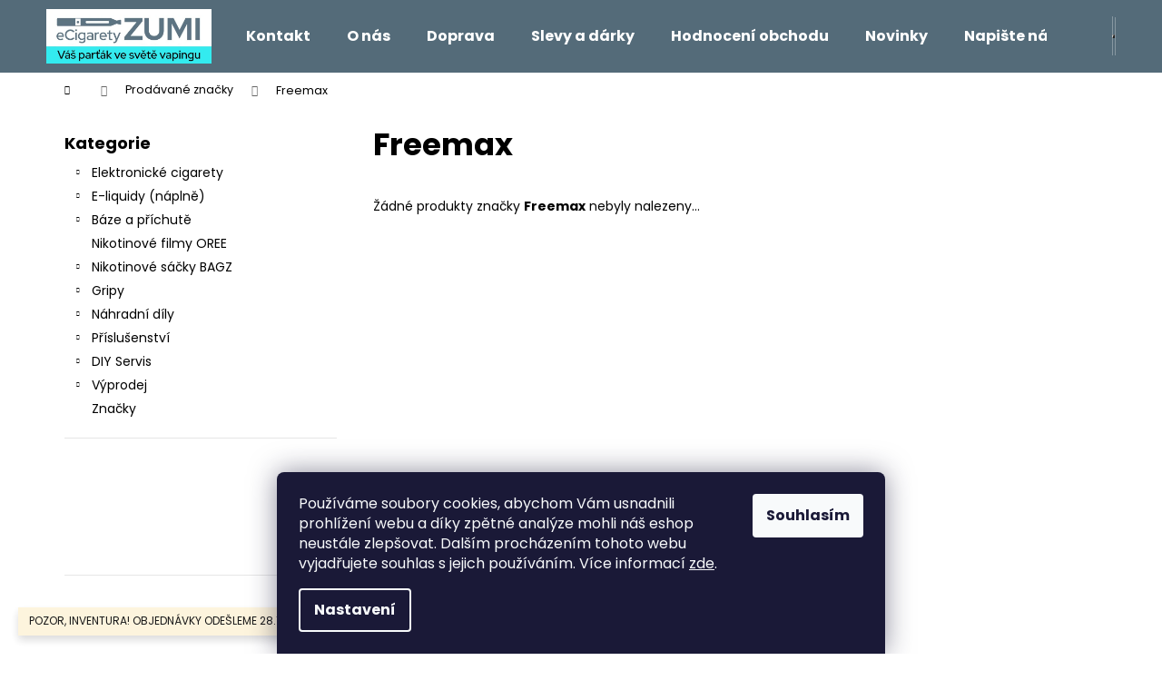

--- FILE ---
content_type: text/html; charset=utf-8
request_url: https://www.ecigarety-zumi.cz/znacka/freemax/
body_size: 20416
content:
<!doctype html><html lang="cs" dir="ltr" class="header-background-dark external-fonts-loaded"><head><meta charset="utf-8" /><meta name="viewport" content="width=device-width,initial-scale=1" /><title>Freemax - eCigarety ZUMI</title><link rel="preconnect" href="https://cdn.myshoptet.com" /><link rel="dns-prefetch" href="https://cdn.myshoptet.com" /><link rel="preload" href="https://cdn.myshoptet.com/prj/dist/master/cms/libs/jquery/jquery-1.11.3.min.js" as="script" /><link href="https://cdn.myshoptet.com/prj/dist/master/cms/templates/frontend_templates/shared/css/font-face/poppins.css" rel="stylesheet"><link href="https://cdn.myshoptet.com/prj/dist/master/shop/dist/font-shoptet-12.css.d637f40c301981789c16.css" rel="stylesheet"><script>
dataLayer = [];
dataLayer.push({'shoptet' : {
    "pageId": -24,
    "pageType": "article",
    "currency": "CZK",
    "currencyInfo": {
        "decimalSeparator": ",",
        "exchangeRate": 1,
        "priceDecimalPlaces": 2,
        "symbol": "K\u010d",
        "symbolLeft": 0,
        "thousandSeparator": " "
    },
    "language": "cs",
    "projectId": 375497,
    "cartInfo": {
        "id": null,
        "freeShipping": false,
        "freeShippingFrom": 2000,
        "leftToFreeGift": {
            "formattedPrice": "2 500 K\u010d",
            "priceLeft": 2500
        },
        "freeGift": false,
        "leftToFreeShipping": {
            "priceLeft": 2000,
            "dependOnRegion": 0,
            "formattedPrice": "2 000 K\u010d"
        },
        "discountCoupon": [],
        "getNoBillingShippingPrice": {
            "withoutVat": 0,
            "vat": 0,
            "withVat": 0
        },
        "cartItems": [],
        "taxMode": "ORDINARY"
    },
    "cart": [],
    "customer": {
        "priceRatio": 1,
        "priceListId": 1,
        "groupId": null,
        "registered": false,
        "mainAccount": false
    }
}});
dataLayer.push({'cookie_consent' : {
    "marketing": "denied",
    "analytics": "denied"
}});
document.addEventListener('DOMContentLoaded', function() {
    shoptet.consent.onAccept(function(agreements) {
        if (agreements.length == 0) {
            return;
        }
        dataLayer.push({
            'cookie_consent' : {
                'marketing' : (agreements.includes(shoptet.config.cookiesConsentOptPersonalisation)
                    ? 'granted' : 'denied'),
                'analytics': (agreements.includes(shoptet.config.cookiesConsentOptAnalytics)
                    ? 'granted' : 'denied')
            },
            'event': 'cookie_consent'
        });
    });
});
</script>
<meta property="og:type" content="website"><meta property="og:site_name" content="ecigarety-zumi.cz"><meta property="og:url" content="https://www.ecigarety-zumi.cz/znacka/freemax/"><meta property="og:title" content="Freemax - eCigarety ZUMI"><meta name="author" content="eCigarety ZUMI"><meta name="web_author" content="Shoptet.cz"><meta name="dcterms.rightsHolder" content="www.ecigarety-zumi.cz"><meta name="robots" content="index,follow"><meta property="og:image" content="https://cdn.myshoptet.com/usr/www.ecigarety-zumi.cz/user/front_images/ogImage/hp.jpg?t=1769232612"><meta property="og:description" content="Freemax"><meta name="description" content="Freemax"><meta name="google-site-verification" content="2421a290825b52af7b61451cba091731a651d2c8"><style>:root {--color-primary: #546B79;--color-primary-h: 203;--color-primary-s: 18%;--color-primary-l: 40%;--color-primary-hover: #475B67;--color-primary-hover-h: 203;--color-primary-hover-s: 18%;--color-primary-hover-l: 34%;--color-secondary: #EAAF00;--color-secondary-h: 45;--color-secondary-s: 100%;--color-secondary-l: 46%;--color-secondary-hover: #D7A200;--color-secondary-hover-h: 45;--color-secondary-hover-s: 100%;--color-secondary-hover-l: 42%;--color-tertiary: #DDDDDD;--color-tertiary-h: 0;--color-tertiary-s: 0%;--color-tertiary-l: 87%;--color-tertiary-hover: #DDDDDD;--color-tertiary-hover-h: 0;--color-tertiary-hover-s: 0%;--color-tertiary-hover-l: 87%;--color-header-background: #546B79;--template-font: "Poppins";--template-headings-font: "Poppins";--header-background-url: none;--cookies-notice-background: #1A1937;--cookies-notice-color: #F8FAFB;--cookies-notice-button-hover: #f5f5f5;--cookies-notice-link-hover: #27263f;--templates-update-management-preview-mode-content: "Náhled aktualizací šablony je aktivní pro váš prohlížeč."}</style>
    
    <link href="https://cdn.myshoptet.com/prj/dist/master/shop/dist/main-12.less.a712b24f4ee06168baf8.css" rel="stylesheet" />
                <link href="https://cdn.myshoptet.com/prj/dist/master/shop/dist/mobile-header-v1-12.less.b339935b08864b3ce9dc.css" rel="stylesheet" />
    
    <script>var shoptet = shoptet || {};</script>
    <script src="https://cdn.myshoptet.com/prj/dist/master/shop/dist/main-3g-header.js.05f199e7fd2450312de2.js"></script>
<!-- User include --><!-- service 1240(857) html code header -->
<script>
var host = "www.ecigarety-zumi.cz".replace(/(\.|\/|www)/g, '');
var src = "https://gateway.saimon.ai/" + host + "/loader.js"
var saimonScript = document.createElement('script');
saimonScript.src = src;
saimonScript.async = true;
saimonScript.fetchPriority = "high";
document.head.appendChild(saimonScript);

var timestamp = localStorage.getItem("sai-last-search");
var now = Date.now();

if (parseInt(timestamp) >= (now - 60 * 1000)) {
  document.documentElement.classList.add("--sai-search--active");
}
</script>

<style>
.--sai-search--active .in-vyhledavani #content {
	min-height: 90vh;
}

.--sai-search--active body:not(.--sai-result-page--inactive) #content .search-results-groups, 
.--sai-search--active body:not(.--sai-result-page--inactive) #content #products-found { 
	display: none; 
}
#sai--search-result-page #products-found,
#sai--search-result-page .search-results-groups{
	display: block !important; 
}
</style>
<!-- /User include --><link rel="shortcut icon" href="/favicon.ico" type="image/x-icon" /><link rel="canonical" href="https://www.ecigarety-zumi.cz/znacka/freemax/" />    <script>
        var _hwq = _hwq || [];
        _hwq.push(['setKey', '482E826654A0C0B3D485C96EBFCE8BF7']);
        _hwq.push(['setTopPos', '230']);
        _hwq.push(['showWidget', '21']);
        (function() {
            var ho = document.createElement('script');
            ho.src = 'https://cz.im9.cz/direct/i/gjs.php?n=wdgt&sak=482E826654A0C0B3D485C96EBFCE8BF7';
            var s = document.getElementsByTagName('script')[0]; s.parentNode.insertBefore(ho, s);
        })();
    </script>
    <!-- Global site tag (gtag.js) - Google Analytics -->
    <script async src="https://www.googletagmanager.com/gtag/js?id=G-W680Z6YWM9"></script>
    <script>
        
        window.dataLayer = window.dataLayer || [];
        function gtag(){dataLayer.push(arguments);}
        

                    console.debug('default consent data');

            gtag('consent', 'default', {"ad_storage":"denied","analytics_storage":"denied","ad_user_data":"denied","ad_personalization":"denied","wait_for_update":500});
            dataLayer.push({
                'event': 'default_consent'
            });
        
        gtag('js', new Date());

        
                gtag('config', 'G-W680Z6YWM9', {"groups":"GA4","send_page_view":false,"content_group":"article","currency":"CZK","page_language":"cs"});
        
        
        
        
        
        
                    gtag('event', 'page_view', {"send_to":"GA4","page_language":"cs","content_group":"article","currency":"CZK"});
        
        
        
        
        
        
        
        
        
        
        
        
        
        document.addEventListener('DOMContentLoaded', function() {
            if (typeof shoptet.tracking !== 'undefined') {
                for (var id in shoptet.tracking.bannersList) {
                    gtag('event', 'view_promotion', {
                        "send_to": "UA",
                        "promotions": [
                            {
                                "id": shoptet.tracking.bannersList[id].id,
                                "name": shoptet.tracking.bannersList[id].name,
                                "position": shoptet.tracking.bannersList[id].position
                            }
                        ]
                    });
                }
            }

            shoptet.consent.onAccept(function(agreements) {
                if (agreements.length !== 0) {
                    console.debug('gtag consent accept');
                    var gtagConsentPayload =  {
                        'ad_storage': agreements.includes(shoptet.config.cookiesConsentOptPersonalisation)
                            ? 'granted' : 'denied',
                        'analytics_storage': agreements.includes(shoptet.config.cookiesConsentOptAnalytics)
                            ? 'granted' : 'denied',
                                                                                                'ad_user_data': agreements.includes(shoptet.config.cookiesConsentOptPersonalisation)
                            ? 'granted' : 'denied',
                        'ad_personalization': agreements.includes(shoptet.config.cookiesConsentOptPersonalisation)
                            ? 'granted' : 'denied',
                        };
                    console.debug('update consent data', gtagConsentPayload);
                    gtag('consent', 'update', gtagConsentPayload);
                    dataLayer.push(
                        { 'event': 'update_consent' }
                    );
                }
            });
        });
    </script>
</head><body class="desktop id--24 in-znacka template-12 type-manufacturer-detail multiple-columns-body columns-3 ums_forms_redesign--off ums_a11y_category_page--on ums_discussion_rating_forms--off ums_flags_display_unification--on ums_a11y_login--on mobile-header-version-1"><noscript>
    <style>
        #header {
            padding-top: 0;
            position: relative !important;
            top: 0;
        }
        .header-navigation {
            position: relative !important;
        }
        .overall-wrapper {
            margin: 0 !important;
        }
        body:not(.ready) {
            visibility: visible !important;
        }
    </style>
    <div class="no-javascript">
        <div class="no-javascript__title">Musíte změnit nastavení vašeho prohlížeče</div>
        <div class="no-javascript__text">Podívejte se na: <a href="https://www.google.com/support/bin/answer.py?answer=23852">Jak povolit JavaScript ve vašem prohlížeči</a>.</div>
        <div class="no-javascript__text">Pokud používáte software na blokování reklam, může být nutné povolit JavaScript z této stránky.</div>
        <div class="no-javascript__text">Děkujeme.</div>
    </div>
</noscript>

        <div id="fb-root"></div>
        <script>
            window.fbAsyncInit = function() {
                FB.init({
                    autoLogAppEvents : true,
                    xfbml            : true,
                    version          : 'v24.0'
                });
            };
        </script>
        <script async defer crossorigin="anonymous" src="https://connect.facebook.net/cs_CZ/sdk.js#xfbml=1&version=v24.0"></script>    <div class="siteCookies siteCookies--bottom siteCookies--dark js-siteCookies" role="dialog" data-testid="cookiesPopup" data-nosnippet>
        <div class="siteCookies__form">
            <div class="siteCookies__content">
                <div class="siteCookies__text">
                    Používáme soubory cookies, abychom Vám usnadnili prohlížení webu a díky zpětné analýze mohli náš eshop neustále zlepšovat. Dalším procházením tohoto webu vyjadřujete souhlas s jejich používáním. Více informací <a href="/podminky-ochrany-osobnich-udaju/" target="_blank" rel="noopener noreferrer">zde</a>.
                </div>
                <p class="siteCookies__links">
                    <button class="siteCookies__link js-cookies-settings" aria-label="Nastavení cookies" data-testid="cookiesSettings">Nastavení</button>
                </p>
            </div>
            <div class="siteCookies__buttonWrap">
                                <button class="siteCookies__button js-cookiesConsentSubmit" value="all" aria-label="Přijmout cookies" data-testid="buttonCookiesAccept">Souhlasím</button>
            </div>
        </div>
        <script>
            document.addEventListener("DOMContentLoaded", () => {
                const siteCookies = document.querySelector('.js-siteCookies');
                document.addEventListener("scroll", shoptet.common.throttle(() => {
                    const st = document.documentElement.scrollTop;
                    if (st > 1) {
                        siteCookies.classList.add('siteCookies--scrolled');
                    } else {
                        siteCookies.classList.remove('siteCookies--scrolled');
                    }
                }, 100));
            });
        </script>
    </div>
<a href="#content" class="skip-link sr-only">Přejít na obsah</a><div class="overall-wrapper"><div class="site-msg information"><div class="container"><div class="text">POZOR, INVENTURA! OBJEDNÁVKY ODEŠLEME 28.1.</div><div class="close js-close-information-msg"></div></div></div>
    <div class="user-action">
                        <dialog id="login" class="dialog dialog--modal dialog--fullscreen js-dialog--modal" aria-labelledby="loginHeading">
        <div class="dialog__close dialog__close--arrow">
                        <button type="button" class="btn toggle-window-arr" data-dialog-close data-testid="backToShop">Zpět <span>do obchodu</span></button>
            </div>
        <div class="dialog__wrapper">
            <div class="dialog__content dialog__content--form">
                <div class="dialog__header">
                    <h2 id="loginHeading" class="dialog__heading dialog__heading--login">Přihlášení k vašemu účtu</h2>
                </div>
                <div id="customerLogin" class="dialog__body">
                    <form action="/action/Customer/Login/" method="post" id="formLoginIncluded" class="csrf-enabled formLogin" data-testid="formLogin"><input type="hidden" name="referer" value="" /><div class="form-group"><div class="input-wrapper email js-validated-element-wrapper no-label"><input type="email" name="email" class="form-control" autofocus placeholder="E-mailová adresa (např. jan@novak.cz)" data-testid="inputEmail" autocomplete="email" required /></div></div><div class="form-group"><div class="input-wrapper password js-validated-element-wrapper no-label"><input type="password" name="password" class="form-control" placeholder="Heslo" data-testid="inputPassword" autocomplete="current-password" required /><span class="no-display">Nemůžete vyplnit toto pole</span><input type="text" name="surname" value="" class="no-display" /></div></div><div class="form-group"><div class="login-wrapper"><button type="submit" class="btn btn-secondary btn-text btn-login" data-testid="buttonSubmit">Přihlásit se</button><div class="password-helper"><a href="/registrace/" data-testid="signup" rel="nofollow">Nová registrace</a><a href="/klient/zapomenute-heslo/" rel="nofollow">Zapomenuté heslo</a></div></div></div><div class="social-login-buttons"><div class="social-login-buttons-divider"><span>nebo</span></div><div class="form-group"><a href="/action/Social/login/?provider=Facebook" class="login-btn facebook" rel="nofollow"><span class="login-facebook-icon"></span><strong>Přihlásit se přes Facebook</strong></a></div><div class="form-group"><a href="/action/Social/login/?provider=Google" class="login-btn google" rel="nofollow"><span class="login-google-icon"></span><strong>Přihlásit se přes Google</strong></a></div></div></form>
                </div>
            </div>
        </div>
    </dialog>
            </div>
<header id="header"><div class="container navigation-wrapper"><div class="site-name"><a href="/" data-testid="linkWebsiteLogo"><img src="https://cdn.myshoptet.com/usr/www.ecigarety-zumi.cz/user/logos/logo4_final.jpg" alt="eCigarety ZUMI" fetchpriority="low" /></a></div><nav id="navigation" aria-label="Hlavní menu" data-collapsible="true"><div class="navigation-in menu"><ul class="menu-level-1" role="menubar" data-testid="headerMenuItems"><li class="menu-item-716" role="none"><a href="/kontakt/" target="blank" data-testid="headerMenuItem" role="menuitem" aria-expanded="false"><b>Kontakt</b></a></li>
<li class="menu-item-703" role="none"><a href="/o-nas/" target="blank" data-testid="headerMenuItem" role="menuitem" aria-expanded="false"><b>O nás</b></a></li>
<li class="menu-item-694" role="none"><a href="/doprava/" target="blank" data-testid="headerMenuItem" role="menuitem" aria-expanded="false"><b>Doprava</b></a></li>
<li class="menu-item-2880" role="none"><a href="/slevy-a-darky/" target="blank" data-testid="headerMenuItem" role="menuitem" aria-expanded="false"><b>Slevy a dárky</b></a></li>
<li class="menu-item--51" role="none"><a href="/hodnoceni-obchodu/" target="blank" data-testid="headerMenuItem" role="menuitem" aria-expanded="false"><b>Hodnocení obchodu</b></a></li>
<li class="menu-item-682" role="none"><a href="/nase-novinky/" target="blank" data-testid="headerMenuItem" role="menuitem" aria-expanded="false"><b>Novinky</b></a></li>
<li class="menu-item-29" role="none"><a href="/napiste-nam/" target="blank" data-testid="headerMenuItem" role="menuitem" aria-expanded="false"><b>Napište nám</b></a></li>
<li class="menu-item-2955" role="none"><a href="/vanocni-michani/" target="blank" data-testid="headerMenuItem" role="menuitem" aria-expanded="false"><b>Míchání liquidů</b></a></li>
<li class="menu-item-2883" role="none"><a href="/vapersky-obeznik/" target="blank" data-testid="headerMenuItem" role="menuitem" aria-expanded="false"><b>Vaperský oběžník</b></a></li>
<li class="menu-item-39" role="none"><a href="/obchodni-podminky/" target="blank" data-testid="headerMenuItem" role="menuitem" aria-expanded="false"><b>Obchodní podmínky</b></a></li>
<li class="appended-category menu-item-673 ext" role="none"><a href="/elektronicke-cigarety/"><b>Elektronické cigarety</b><span class="submenu-arrow" role="menuitem"></span></a><ul class="menu-level-2 menu-level-2-appended" role="menu"><li class="menu-item-3324" role="none"><a href="/jednorazove-e-cigarety/" data-testid="headerMenuItem" role="menuitem"><span>JEDNORÁZOVÉ E-CIGARETY</span></a></li><li class="menu-item-2781" role="none"><a href="/pod-systemy/" data-testid="headerMenuItem" role="menuitem"><span>POD SYSTÉMY</span></a></li><li class="menu-item-2784" role="none"><a href="/male-ecigarety/" data-testid="headerMenuItem" role="menuitem"><span>MALÉ E-CIGARETY</span></a></li><li class="menu-item-2793" role="none"><a href="/s-vetsi-kapacitou-baterie/" data-testid="headerMenuItem" role="menuitem"><span>S VĚTŠÍ KAPACITOU BATERIE</span></a></li><li class="menu-item-4125" role="none"><a href="/aramax-jednorazovky-s-tn/" data-testid="headerMenuItem" role="menuitem"><span>ARAMAX jednorázovky s TN</span></a></li><li class="menu-item-2898" role="none"><a href="/dotmod/" data-testid="headerMenuItem" role="menuitem"><span>DotMod</span></a></li><li class="menu-item-3276" role="none"><a href="/elf-bar/" data-testid="headerMenuItem" role="menuitem"><span>Elf Bar</span></a></li><li class="menu-item-3480" role="none"><a href="/elf-bar-jednorazovky/" data-testid="headerMenuItem" role="menuitem"><span>Elf Bar jednorázovky</span></a></li><li class="menu-item-3908" role="none"><a href="/elfa-by-elf-bar-s-tn/" data-testid="headerMenuItem" role="menuitem"><span>ELFA by Elf Bar s TN</span></a></li><li class="menu-item-4490" role="none"><a href="/emporio-pod-jednorazovky/" data-testid="headerMenuItem" role="menuitem"><span>EMPORIO POD jednorázovky</span></a></li><li class="menu-item-984" role="none"><a href="/ismoka-eleaf-4/" data-testid="headerMenuItem" role="menuitem"><span>iSmoka - Eleaf</span></a></li><li class="menu-item-918" role="none"><a href="/joyetech-2/" data-testid="headerMenuItem" role="menuitem"><span>Joyetech</span></a></li><li class="menu-item-4275" role="none"><a href="/kingz-jednorazovky/" data-testid="headerMenuItem" role="menuitem"><span>KINGZ jednorázovky</span></a></li><li class="menu-item-3447" role="none"><a href="/lio-jednorazovky/" data-testid="headerMenuItem" role="menuitem"><span>Lio jednorázovky</span></a></li><li class="menu-item-4227" role="none"><a href="/lio-pod/" data-testid="headerMenuItem" role="menuitem"><span>Lio POD</span></a></li><li class="menu-item-4080" role="none"><a href="/lost-mary-jednorazovky-s-tn/" data-testid="headerMenuItem" role="menuitem"><span>Lost Mary jednorázovky s TN</span></a></li><li class="menu-item-3801" role="none"><a href="/lost-mary-tappo-air-jednorazovky/" data-testid="headerMenuItem" role="menuitem"><span>Lost Mary TAPPO Air jednorázovky</span></a></li><li class="menu-item-3804" role="none"><a href="/lost-mary-tappo-air-pods--pro-jednorazovky/" data-testid="headerMenuItem" role="menuitem"><span>Lost Mary TAPPO Air Pods (pro jednorázovky)</span></a></li><li class="menu-item-3342" role="none"><a href="/lost-vape-2/" data-testid="headerMenuItem" role="menuitem"><span>Lost Vape</span></a></li><li class="menu-item-3339" role="none"><a href="/oxva-4/" data-testid="headerMenuItem" role="menuitem"><span>Oxva</span></a></li><li class="menu-item-3798" role="none"><a href="/oxva-oxbar-jednorazovky/" data-testid="headerMenuItem" role="menuitem"><span>Oxva OXBAR jednorázovky</span></a></li><li class="menu-item-4538" role="none"><a href="/oxva-slimstick-jednorazovky/" data-testid="headerMenuItem" role="menuitem"><span>Oxva SLIMSTICK jednorázovky</span></a></li><li class="menu-item-4101" role="none"><a href="/ritchy-bar-jednorazovky-s-tn/" data-testid="headerMenuItem" role="menuitem"><span>RITCHY Bar jednorázovky s TN</span></a></li><li class="menu-item-1002" role="none"><a href="/smoktech-2/" data-testid="headerMenuItem" role="menuitem"><span>Smoktech</span></a></li><li class="menu-item-2205" role="none"><a href="/uwell-3/" data-testid="headerMenuItem" role="menuitem"><span>Uwell</span></a></li><li class="menu-item-1779" role="none"><a href="/vaporesso-2/" data-testid="headerMenuItem" role="menuitem"><span>Vaporesso</span></a></li><li class="menu-item-2700" role="none"><a href="/voopoo-3/" data-testid="headerMenuItem" role="menuitem"><span>VOOPOO</span></a></li></ul></li><li class="appended-category menu-item-674 ext" role="none"><a href="/e-liquidy/"><b>E-liquidy (náplně)</b><span class="submenu-arrow" role="menuitem"></span></a><ul class="menu-level-2 menu-level-2-appended" role="menu"><li class="menu-item-4329" role="none"><a href="/liquidy-adam--s-vape-salt/" data-testid="headerMenuItem" role="menuitem"><span>Liquidy Adam´s Vape SALT</span></a></li><li class="menu-item-930" role="none"><a href="/liquidy-aramax/" data-testid="headerMenuItem" role="menuitem"><span>Liquidy ARAMAX</span></a></li><li class="menu-item-2802" role="none"><a href="/liquidy-dekang/" data-testid="headerMenuItem" role="menuitem"><span>Liquidy DEKANG</span></a></li><li class="menu-item-3786" role="none"><a href="/liquidy-dinner-lady/" data-testid="headerMenuItem" role="menuitem"><span>Liquidy DINNER LADY</span></a></li><li class="menu-item-4359" role="none"><a href="/liquidy-dreamix/" data-testid="headerMenuItem" role="menuitem"><span>Liquidy DREAMIX</span></a></li><li class="menu-item-4011" role="none"><a href="/liquidy-drifter-bar-salts--od-juice-sauz--s-tn/" data-testid="headerMenuItem" role="menuitem"><span>Liquidy Drifter Bar Salts (od Juice Sauz) s TN</span></a></li><li class="menu-item-3848" role="none"><a href="/liquidy-elfliq-nic-salt-s-tn--od-elf-bar/" data-testid="headerMenuItem" role="menuitem"><span>Liquidy ELFLIQ Nic SALT s TN (od Elf Bar)</span></a></li><li class="menu-item-4029" role="none"><a href="/liquidy-emporio-s-tn/" data-testid="headerMenuItem" role="menuitem"><span>Liquidy EMPORIO s TN</span></a></li><li class="menu-item-4389" role="none"><a href="/liquidy-frutie/" data-testid="headerMenuItem" role="menuitem"><span>Liquidy FRUTIE</span></a></li><li class="menu-item-4496" role="none"><a href="/liquidy-impress-salt--by-imperia/" data-testid="headerMenuItem" role="menuitem"><span>Liquidy IMPRESS SALT (by Imperia)</span></a></li><li class="menu-item-4347" role="none"><a href="/liquidy-infamous-salt/" data-testid="headerMenuItem" role="menuitem"><span>Liquidy Infamous SALT</span></a></li><li class="menu-item-3857" role="none"><a href="/liquidy-ivg-salt-s-tn/" data-testid="headerMenuItem" role="menuitem"><span>Liquidy IVG SALT s TN</span></a></li><li class="menu-item-3866" role="none"><a href="/liquidy-joyetech-top-s-tn/" data-testid="headerMenuItem" role="menuitem"><span>Liquidy JOYETECH TOP s TN</span></a></li><li class="menu-item-4020" role="none"><a href="/liquidy-juice-sauz-salt-s-tn/" data-testid="headerMenuItem" role="menuitem"><span>Liquidy Juice Sauz SALT s TN</span></a></li><li class="menu-item-4128" role="none"><a href="/liquidy-just-juice-salt-s-tn/" data-testid="headerMenuItem" role="menuitem"><span>Liquidy Just Juice SALT s TN</span></a></li><li class="menu-item-2814" role="none"><a href="/liquidy-liqua/" data-testid="headerMenuItem" role="menuitem"><span>Liquidy LIQUA</span></a></li><li class="menu-item-3999" role="none"><a href="/liquidy-maryliq-nic-salt--od-elf-bar--s-tn/" data-testid="headerMenuItem" role="menuitem"><span>Liquidy MARYLIQ Nic SALT (od Elf Bar) s TN</span></a></li><li class="menu-item-4476" role="none"><a href="/liquidy-nasty-juice-salt/" data-testid="headerMenuItem" role="menuitem"><span>Liquidy Nasty Juice SALT</span></a></li><li class="menu-item-4532" role="none"><a href="/liquidy-oree-salt/" data-testid="headerMenuItem" role="menuitem"><span>Liquidy Oree SALT</span></a></li><li class="menu-item-4446" role="none"><a href="/liquidy-oxva-ox-passion-salts/" data-testid="headerMenuItem" role="menuitem"><span>Liquidy OXVA OX PASSION Salts</span></a></li><li class="menu-item-4146" role="none"><a href="/liquidy-pj-empire-nic-salt-s-tn/" data-testid="headerMenuItem" role="menuitem"><span>Liquidy PJ Empire Nic SALT s TN</span></a></li><li class="menu-item-4508" role="none"><a href="/liquidy-popic--salt/" data-testid="headerMenuItem" role="menuitem"><span>Liquidy POPIČ! Salt</span></a></li><li class="menu-item-4116" role="none"><a href="/liquidy-riot-bar-edtn-salt/" data-testid="headerMenuItem" role="menuitem"><span>Liquidy Riot BAR EDTN Salt</span></a></li><li class="menu-item-4437" role="none"><a href="/liquidy-ritchy-salt/" data-testid="headerMenuItem" role="menuitem"><span>Liquidy RITCHY SALT</span></a></li><li class="menu-item-4149" role="none"><a href="/liquidy-vampire-vape-ns/" data-testid="headerMenuItem" role="menuitem"><span>Liquidy Vampire Vape NS</span></a></li><li class="menu-item-3486" role="none"><a href="/liquidy-way-to-vape/" data-testid="headerMenuItem" role="menuitem"><span>Liquidy WAY to Vape</span></a></li><li class="menu-item-4137" role="none"><a href="/liquidy-x4-bar-juice-salt/" data-testid="headerMenuItem" role="menuitem"><span>Liquidy X4 Bar Juice SALT</span></a></li><li class="menu-item-4338" role="none"><a href="/liquidy-zap--juice-aisu-nic-salt/" data-testid="headerMenuItem" role="menuitem"><span>Liquidy ZAP! Juice Aisu Nic SALT</span></a></li></ul></li><li class="appended-category menu-item-2772 ext" role="none"><a href="/baze-prichute/"><b>Báze a příchutě</b><span class="submenu-arrow" role="menuitem"></span></a><ul class="menu-level-2 menu-level-2-appended" role="menu"><li class="menu-item-966" role="none"><a href="/baze/" data-testid="headerMenuItem" role="menuitem"><span>Báze</span></a></li><li class="menu-item-1224" role="none"><a href="/boostery/" data-testid="headerMenuItem" role="menuitem"><span>Boostery</span></a></li><li class="menu-item-2769" role="none"><a href="/prichute/" data-testid="headerMenuItem" role="menuitem"><span>Příchutě</span></a></li></ul></li><li class="appended-category menu-item-4535" role="none"><a href="/nikotinove-filmy-oree/"><b>Nikotinové filmy OREE</b></a></li><li class="appended-category menu-item-4314 ext" role="none"><a href="/nikotinove-sacky-bagz/"><b>Nikotinové sáčky BAGZ</b><span class="submenu-arrow" role="menuitem"></span></a><ul class="menu-level-2 menu-level-2-appended" role="menu"><li class="menu-item-4317" role="none"><a href="/4mg/" data-testid="headerMenuItem" role="menuitem"><span>4mg</span></a></li><li class="menu-item-4320" role="none"><a href="/8mg-2/" data-testid="headerMenuItem" role="menuitem"><span>8mg</span></a></li><li class="menu-item-4323" role="none"><a href="/16mg/" data-testid="headerMenuItem" role="menuitem"><span>16mg</span></a></li></ul></li><li class="appended-category menu-item-897 ext" role="none"><a href="/gripy/"><b>Gripy</b><span class="submenu-arrow" role="menuitem"></span></a><ul class="menu-level-2 menu-level-2-appended" role="menu"><li class="menu-item-900" role="none"><a href="/ismoka-eleaf-2/" data-testid="headerMenuItem" role="menuitem"><span>iSmoka - Eleaf</span></a></li><li class="menu-item-990" role="none"><a href="/joyetech-3/" data-testid="headerMenuItem" role="menuitem"><span>Joyetech</span></a></li><li class="menu-item-2910" role="none"><a href="/lost-vape/" data-testid="headerMenuItem" role="menuitem"><span>Lost Vape</span></a></li><li class="menu-item-2745" role="none"><a href="/ritchy-2/" data-testid="headerMenuItem" role="menuitem"><span>Ritchy</span></a></li><li class="menu-item-1548" role="none"><a href="/smoktech-3/" data-testid="headerMenuItem" role="menuitem"><span>Smoktech</span></a></li><li class="menu-item-2253" role="none"><a href="/vaporesso-3/" data-testid="headerMenuItem" role="menuitem"><span>Vaporesso</span></a></li><li class="menu-item-2322" role="none"><a href="/voopoo-2/" data-testid="headerMenuItem" role="menuitem"><span>VOOPOO</span></a></li></ul></li><li class="appended-category menu-item-2775 ext" role="none"><a href="/nahradni-dily/"><b>Náhradní díly</b><span class="submenu-arrow" role="menuitem"></span></a><ul class="menu-level-2 menu-level-2-appended" role="menu"><li class="menu-item-789" role="none"><a href="/clearomizery-atomizery-cartridge/" data-testid="headerMenuItem" role="menuitem"><span>Clearomizery, atomizery a cartridge</span></a></li><li class="menu-item-2982" role="none"><a href="/zhavici-hlavy/" data-testid="headerMenuItem" role="menuitem"><span>Žhavící hlavy</span></a></li><li class="menu-item-804" role="none"><a href="/baterie/" data-testid="headerMenuItem" role="menuitem"><span>Baterie</span></a></li><li class="menu-item-876" role="none"><a href="/naustky/" data-testid="headerMenuItem" role="menuitem"><span>Náustky</span></a></li><li class="menu-item-1677" role="none"><a href="/pyrexova-tela/" data-testid="headerMenuItem" role="menuitem"><span>Pyrexová těla</span></a></li><li class="menu-item-792" role="none"><a href="/silikonove-krytky-krouzky/" data-testid="headerMenuItem" role="menuitem"><span>Silikonové krytky / kroužky</span></a></li></ul></li><li class="appended-category menu-item-683 ext" role="none"><a href="/prislusenstvi/"><b>Příslušenství</b><span class="submenu-arrow" role="menuitem"></span></a><ul class="menu-level-2 menu-level-2-appended" role="menu"><li class="menu-item-1200" role="none"><a href="/injekcni-strikacky/" data-testid="headerMenuItem" role="menuitem"><span>Injekční stříkačky</span></a></li><li class="menu-item-765" role="none"><a href="/nabijecky/" data-testid="headerMenuItem" role="menuitem"><span>Nabíječky</span></a></li><li class="menu-item-720" role="none"><a href="/plnici-lahvicky/" data-testid="headerMenuItem" role="menuitem"><span>Plnicí lahvičky</span></a></li><li class="menu-item-822" role="none"><a href="/pouzdra/" data-testid="headerMenuItem" role="menuitem"><span>Pouzdra</span></a></li><li class="menu-item-1458" role="none"><a href="/snurky/" data-testid="headerMenuItem" role="menuitem"><span>Šňůrky</span></a></li></ul></li><li class="appended-category menu-item-858 ext" role="none"><a href="/diy-servis/"><b>DIY Servis</b><span class="submenu-arrow" role="menuitem"></span></a><ul class="menu-level-2 menu-level-2-appended" role="menu"><li class="menu-item-1428" role="none"><a href="/predmotane-spiralky/" data-testid="headerMenuItem" role="menuitem"><span>Předmotané spirálky</span></a></li></ul></li><li class="appended-category menu-item-697 ext" role="none"><a href="/vyprodej/"><b>Výprodej</b><span class="submenu-arrow" role="menuitem"></span></a><ul class="menu-level-2 menu-level-2-appended" role="menu"><li class="menu-item-3764" role="none"><a href="/baze-a-prichute/" data-testid="headerMenuItem" role="menuitem"><span>Báze a příchutě</span></a></li><li class="menu-item-3600" role="none"><a href="/elektronicke-cigarety-vyprodej/" data-testid="headerMenuItem" role="menuitem"><span>Elektronické cigarety výprodej</span></a></li><li class="menu-item-3603" role="none"><a href="/e-liquidy--naplne--vyprodej/" data-testid="headerMenuItem" role="menuitem"><span>E-liquidy (náplně) výprodej</span></a></li></ul></li><li class="ext" id="nav-manufacturers" role="none"><a href="https://www.ecigarety-zumi.cz/znacka/" data-testid="brandsText" role="menuitem"><b>Značky</b><span class="submenu-arrow"></span></a><ul class="menu-level-2" role="menu"><li role="none"><a href="/znacka/adam--s-vape/" data-testid="brandName" role="menuitem"><span>Adam´s Vape</span></a></li><li role="none"><a href="/znacka/aramax/" data-testid="brandName" role="menuitem"><span>ARAMAX</span></a></li><li role="none"><a href="/znacka/aspire/" data-testid="brandName" role="menuitem"><span>aSpire</span></a></li><li role="none"><a href="/znacka/coilology/" data-testid="brandName" role="menuitem"><span>Coilology</span></a></li><li role="none"><a href="/znacka/dekang/" data-testid="brandName" role="menuitem"><span>Dekang</span></a></li><li role="none"><a href="/znacka/dinner-lady/" data-testid="brandName" role="menuitem"><span>Dinner Lady</span></a></li><li role="none"><a href="/znacka/elf-bar/" data-testid="brandName" role="menuitem"><span>Elf Bar</span></a></li><li role="none"><a href="/znacka/emporio/" data-testid="brandName" role="menuitem"><span>Emporio</span></a></li><li role="none"><a href="/znacka/geekvape/" data-testid="brandName" role="menuitem"><span>GeekVape</span></a></li><li role="none"><a href="/znacka/chill-pill/" data-testid="brandName" role="menuitem"><span>Chill Pill</span></a></li><li role="none"><a href="/znacka/imperia/" data-testid="brandName" role="menuitem"><span>IMPERIA</span></a></li><li role="none"><a href="/znacka/ismoka-eleaf-2/" data-testid="brandName" role="menuitem"><span>iSmoka-Eleaf</span></a></li><li role="none"><a href="/znacka/ivg/" data-testid="brandName" role="menuitem"><span>IVG</span></a></li><li role="none"><a href="/znacka/joyetech/" data-testid="brandName" role="menuitem"><span>Joyetech</span></a></li><li role="none"><a href="/znacka/juice-sauz-salt/" data-testid="brandName" role="menuitem"><span>Juice Sauz SALT</span></a></li><li role="none"><a href="/znacka/just-juice/" data-testid="brandName" role="menuitem"><span>Just Juice</span></a></li><li role="none"><a href="/znacka/kangertech/" data-testid="brandName" role="menuitem"><span>Kangertech</span></a></li><li role="none"><a href="/znacka/lio-nano/" data-testid="brandName" role="menuitem"><span>Lio Nano</span></a></li><li role="none"><a href="/znacka/liqua/" data-testid="brandName" role="menuitem"><span>Liqua</span></a></li><li role="none"><a href="/znacka/lost-vape/" data-testid="brandName" role="menuitem"><span>Lost Vape</span></a></li><li role="none"><a href="/znacka/maryliq/" data-testid="brandName" role="menuitem"><span>MARYLIQ</span></a></li><li role="none"><a href="/znacka/oxva/" data-testid="brandName" role="menuitem"><span>Oxva</span></a></li><li role="none"><a href="/znacka/pj-empire/" data-testid="brandName" role="menuitem"><span>PJ Empire</span></a></li><li role="none"><a href="/znacka/riot-squad/" data-testid="brandName" role="menuitem"><span>Riot Squad</span></a></li><li role="none"><a href="/znacka/ritchy-liqua/" data-testid="brandName" role="menuitem"><span>Ritchy-Liqua</span></a></li><li role="none"><a href="/znacka/smoktech/" data-testid="brandName" role="menuitem"><span>Smoktech</span></a></li><li role="none"><a href="/znacka/uahu/" data-testid="brandName" role="menuitem"><span>UAHU</span></a></li><li role="none"><a href="/znacka/uwell/" data-testid="brandName" role="menuitem"><span>Uwell</span></a></li><li role="none"><a href="/znacka/vandy-vape/" data-testid="brandName" role="menuitem"><span>Vandy Vape</span></a></li><li role="none"><a href="/znacka/vaporesso/" data-testid="brandName" role="menuitem"><span>Vaporesso</span></a></li><li role="none"><a href="/znacka/voopoo/" data-testid="brandName" role="menuitem"><span>VOOPOO</span></a></li><li role="none"><a href="/znacka/way-to-vape/" data-testid="brandName" role="menuitem"><span>WAY to Vape</span></a></li><li role="none"><a href="/znacka/zap--juice/" data-testid="brandName" role="menuitem"><span>ZAP! Juice</span></a></li></ul>
</li></ul>
    <ul class="navigationActions" role="menu">
                            <li role="none">
                                    <a href="/login/?backTo=%2Fznacka%2Ffreemax%2F" rel="nofollow" data-testid="signin" role="menuitem"><span>Přihlášení</span></a>
                            </li>
                        </ul>
</div><span class="navigation-close"></span></nav><div class="menu-helper" data-testid="hamburgerMenu"><span>Více</span></div>

    <div class="navigation-buttons">
                <a href="#" class="toggle-window" data-target="search" data-testid="linkSearchIcon"><span class="sr-only">Hledat</span></a>
                    
        <button class="top-nav-button top-nav-button-login" type="button" data-dialog-id="login" aria-haspopup="dialog" aria-controls="login" data-testid="signin">
            <span class="sr-only">Přihlášení</span>
        </button>
                    <a href="/kosik/" class="toggle-window cart-count" data-target="cart" data-testid="headerCart" rel="nofollow" aria-haspopup="dialog" aria-expanded="false" aria-controls="cart-widget"><span class="sr-only">Nákupní košík</span></a>
        <a href="#" class="toggle-window" data-target="navigation" data-testid="hamburgerMenu"><span class="sr-only">Menu</span></a>
    </div>

</div></header><!-- / header -->


<div id="content-wrapper" class="container content-wrapper">
    
                                <div class="breadcrumbs navigation-home-icon-wrapper" itemscope itemtype="https://schema.org/BreadcrumbList">
                                                                            <span id="navigation-first" data-basetitle="eCigarety ZUMI" itemprop="itemListElement" itemscope itemtype="https://schema.org/ListItem">
                <a href="/" itemprop="item" class="navigation-home-icon"><span class="sr-only" itemprop="name">Domů</span></a>
                <span class="navigation-bullet">/</span>
                <meta itemprop="position" content="1" />
            </span>
                                <span id="navigation-1" itemprop="itemListElement" itemscope itemtype="https://schema.org/ListItem">
                <a href="/znacka/" itemprop="item" data-testid="breadcrumbsSecondLevel"><span itemprop="name">Prodávané značky</span></a>
                <span class="navigation-bullet">/</span>
                <meta itemprop="position" content="2" />
            </span>
                                            <span id="navigation-2" itemprop="itemListElement" itemscope itemtype="https://schema.org/ListItem" data-testid="breadcrumbsLastLevel">
                <meta itemprop="item" content="https://www.ecigarety-zumi.cz/znacka/freemax/" />
                <meta itemprop="position" content="3" />
                <span itemprop="name" data-title="Freemax">Freemax</span>
            </span>
            </div>
            
    <div class="content-wrapper-in">
                                                <aside class="sidebar sidebar-left"  data-testid="sidebarMenu">
                                                                                                <div class="sidebar-inner">
                                                                                                        <div class="box box-bg-variant box-categories">    <div class="skip-link__wrapper">
        <span id="categories-start" class="skip-link__target js-skip-link__target sr-only" tabindex="-1">&nbsp;</span>
        <a href="#categories-end" class="skip-link skip-link--start sr-only js-skip-link--start">Přeskočit kategorie</a>
    </div>

<h4>Kategorie</h4>


<div id="categories"><div class="categories cat-01 expandable external" id="cat-673"><div class="topic"><a href="/elektronicke-cigarety/">Elektronické cigarety<span class="cat-trigger">&nbsp;</span></a></div>

    </div><div class="categories cat-02 expandable external" id="cat-674"><div class="topic"><a href="/e-liquidy/">E-liquidy (náplně)<span class="cat-trigger">&nbsp;</span></a></div>

    </div><div class="categories cat-01 expandable external" id="cat-2772"><div class="topic"><a href="/baze-prichute/">Báze a příchutě<span class="cat-trigger">&nbsp;</span></a></div>

    </div><div class="categories cat-02 external" id="cat-4535"><div class="topic"><a href="/nikotinove-filmy-oree/">Nikotinové filmy OREE<span class="cat-trigger">&nbsp;</span></a></div></div><div class="categories cat-01 expandable external" id="cat-4314"><div class="topic"><a href="/nikotinove-sacky-bagz/">Nikotinové sáčky BAGZ<span class="cat-trigger">&nbsp;</span></a></div>

    </div><div class="categories cat-02 expandable external" id="cat-897"><div class="topic"><a href="/gripy/">Gripy<span class="cat-trigger">&nbsp;</span></a></div>

    </div><div class="categories cat-01 expandable external" id="cat-2775"><div class="topic"><a href="/nahradni-dily/">Náhradní díly<span class="cat-trigger">&nbsp;</span></a></div>

    </div><div class="categories cat-02 expandable external" id="cat-683"><div class="topic"><a href="/prislusenstvi/">Příslušenství<span class="cat-trigger">&nbsp;</span></a></div>

    </div><div class="categories cat-01 expandable external" id="cat-858"><div class="topic"><a href="/diy-servis/">DIY Servis<span class="cat-trigger">&nbsp;</span></a></div>

    </div><div class="categories cat-02 expandable external" id="cat-697"><div class="topic"><a href="/vyprodej/">Výprodej<span class="cat-trigger">&nbsp;</span></a></div>

    </div>                <div class="categories cat-02 expandable" id="cat-manufacturers" data-testid="brandsList">
            
            <div class="topic"><a href="https://www.ecigarety-zumi.cz/znacka/" data-testid="brandsText">Značky</a></div>
            <ul class="menu-level-2" role="menu"><li role="none"><a href="/znacka/adam--s-vape/" data-testid="brandName" role="menuitem"><span>Adam´s Vape</span></a></li><li role="none"><a href="/znacka/aramax/" data-testid="brandName" role="menuitem"><span>ARAMAX</span></a></li><li role="none"><a href="/znacka/aspire/" data-testid="brandName" role="menuitem"><span>aSpire</span></a></li><li role="none"><a href="/znacka/coilology/" data-testid="brandName" role="menuitem"><span>Coilology</span></a></li><li role="none"><a href="/znacka/dekang/" data-testid="brandName" role="menuitem"><span>Dekang</span></a></li><li role="none"><a href="/znacka/dinner-lady/" data-testid="brandName" role="menuitem"><span>Dinner Lady</span></a></li><li role="none"><a href="/znacka/elf-bar/" data-testid="brandName" role="menuitem"><span>Elf Bar</span></a></li><li role="none"><a href="/znacka/emporio/" data-testid="brandName" role="menuitem"><span>Emporio</span></a></li><li role="none"><a href="/znacka/geekvape/" data-testid="brandName" role="menuitem"><span>GeekVape</span></a></li><li role="none"><a href="/znacka/chill-pill/" data-testid="brandName" role="menuitem"><span>Chill Pill</span></a></li><li role="none"><a href="/znacka/imperia/" data-testid="brandName" role="menuitem"><span>IMPERIA</span></a></li><li role="none"><a href="/znacka/ismoka-eleaf-2/" data-testid="brandName" role="menuitem"><span>iSmoka-Eleaf</span></a></li><li role="none"><a href="/znacka/ivg/" data-testid="brandName" role="menuitem"><span>IVG</span></a></li><li role="none"><a href="/znacka/joyetech/" data-testid="brandName" role="menuitem"><span>Joyetech</span></a></li><li role="none"><a href="/znacka/juice-sauz-salt/" data-testid="brandName" role="menuitem"><span>Juice Sauz SALT</span></a></li><li role="none"><a href="/znacka/just-juice/" data-testid="brandName" role="menuitem"><span>Just Juice</span></a></li><li role="none"><a href="/znacka/kangertech/" data-testid="brandName" role="menuitem"><span>Kangertech</span></a></li><li role="none"><a href="/znacka/lio-nano/" data-testid="brandName" role="menuitem"><span>Lio Nano</span></a></li><li role="none"><a href="/znacka/liqua/" data-testid="brandName" role="menuitem"><span>Liqua</span></a></li><li role="none"><a href="/znacka/lost-vape/" data-testid="brandName" role="menuitem"><span>Lost Vape</span></a></li><li role="none"><a href="/znacka/maryliq/" data-testid="brandName" role="menuitem"><span>MARYLIQ</span></a></li><li role="none"><a href="/znacka/oxva/" data-testid="brandName" role="menuitem"><span>Oxva</span></a></li><li role="none"><a href="/znacka/pj-empire/" data-testid="brandName" role="menuitem"><span>PJ Empire</span></a></li><li role="none"><a href="/znacka/riot-squad/" data-testid="brandName" role="menuitem"><span>Riot Squad</span></a></li><li role="none"><a href="/znacka/ritchy-liqua/" data-testid="brandName" role="menuitem"><span>Ritchy-Liqua</span></a></li><li role="none"><a href="/znacka/smoktech/" data-testid="brandName" role="menuitem"><span>Smoktech</span></a></li><li role="none"><a href="/znacka/uahu/" data-testid="brandName" role="menuitem"><span>UAHU</span></a></li><li role="none"><a href="/znacka/uwell/" data-testid="brandName" role="menuitem"><span>Uwell</span></a></li><li role="none"><a href="/znacka/vandy-vape/" data-testid="brandName" role="menuitem"><span>Vandy Vape</span></a></li><li role="none"><a href="/znacka/vaporesso/" data-testid="brandName" role="menuitem"><span>Vaporesso</span></a></li><li role="none"><a href="/znacka/voopoo/" data-testid="brandName" role="menuitem"><span>VOOPOO</span></a></li><li role="none"><a href="/znacka/way-to-vape/" data-testid="brandName" role="menuitem"><span>WAY to Vape</span></a></li><li role="none"><a href="/znacka/zap--juice/" data-testid="brandName" role="menuitem"><span>ZAP! Juice</span></a></li></ul>
        </div>
    </div>

    <div class="skip-link__wrapper">
        <a href="#categories-start" class="skip-link skip-link--end sr-only js-skip-link--end" tabindex="-1" hidden>Přeskočit kategorie</a>
        <span id="categories-end" class="skip-link__target js-skip-link__target sr-only" tabindex="-1">&nbsp;</span>
    </div>
</div>
                                                                                                                                        <div class="banner"><div class="banner-wrapper banner1"><a href="/doprava" data-ec-promo-id="11" target="_blank" class="extended-empty" ><img data-src="https://cdn.myshoptet.com/usr/www.ecigarety-zumi.cz/user/banners/doprava_zdarma.jpg?68431884" src="data:image/svg+xml,%3Csvg%20width%3D%22216%22%20height%3D%2292%22%20xmlns%3D%22http%3A%2F%2Fwww.w3.org%2F2000%2Fsvg%22%3E%3C%2Fsvg%3E" fetchpriority="low" alt="Doprava zdarma" width="216" height="92" /><span class="extended-banner-texts"></span></a></div></div>
                                            <div class="banner"><div class="banner-wrapper banner4"><a href="/napiste-nam" data-ec-promo-id="14" target="_blank" class="extended-empty" ><img data-src="https://cdn.myshoptet.com/usr/www.ecigarety-zumi.cz/user/banners/napi__te_n__m.jpg?5f57e1e2" src="data:image/svg+xml,%3Csvg%20width%3D%22212%22%20height%3D%2291%22%20xmlns%3D%22http%3A%2F%2Fwww.w3.org%2F2000%2Fsvg%22%3E%3C%2Fsvg%3E" fetchpriority="low" alt="Napište nám" width="212" height="91" /><span class="extended-banner-texts"></span></a></div></div>
                                            <div class="banner"><div class="banner-wrapper banner3"><a href="https://www.ecigarety-zumi.cz/overeni-veku/" data-ec-promo-id="13" target="_blank" class="extended-empty" ><img data-src="https://cdn.myshoptet.com/usr/www.ecigarety-zumi.cz/user/banners/over18_banner.jpg?65b273b5" src="data:image/svg+xml,%3Csvg%20width%3D%22315%22%20height%3D%22192%22%20xmlns%3D%22http%3A%2F%2Fwww.w3.org%2F2000%2Fsvg%22%3E%3C%2Fsvg%3E" fetchpriority="low" alt="Ověření věku" width="315" height="192" /><span class="extended-banner-texts"></span></a></div></div>
                                            <div class="banner"><div class="banner-wrapper banner9"><img data-src="https://cdn.myshoptet.com/usr/www.ecigarety-zumi.cz/user/banners/thepay.jpg?6169b9ca" src="data:image/svg+xml,%3Csvg%20width%3D%22313%22%20height%3D%2264%22%20xmlns%3D%22http%3A%2F%2Fwww.w3.org%2F2000%2Fsvg%22%3E%3C%2Fsvg%3E" fetchpriority="low" alt="Online platba" width="313" height="64" /></div></div>
                                            <div class="banner"><div class="banner-wrapper banner7"><a href="https://www.ecigarety-zumi.cz/elf-bar-600-v2-20mg-s-tn/" data-ec-promo-id="23" target="_blank" class="extended-empty" ><img data-src="https://cdn.myshoptet.com/usr/www.ecigarety-zumi.cz/user/banners/elfbar_v2.jpg?65a9b9c1" src="data:image/svg+xml,%3Csvg%20width%3D%22315%22%20height%3D%22130%22%20xmlns%3D%22http%3A%2F%2Fwww.w3.org%2F2000%2Fsvg%22%3E%3C%2Fsvg%3E" fetchpriority="low" alt="Elf Bar 600 V2" width="315" height="130" /><span class="extended-banner-texts"></span></a></div></div>
                                            <div class="banner"><div class="banner-wrapper banner8"><a href="https://www.ecigarety-zumi.cz/vyhledavani/?string=VOOPOO+ARGUS+Z2+Pod+elektronick%C3%A1+cigareta+1500mAh" data-ec-promo-id="18" target="_blank" class="extended-empty" ><img data-src="https://cdn.myshoptet.com/usr/www.ecigarety-zumi.cz/user/banners/argus-z2-box.jpg?687911c3" src="data:image/svg+xml,%3Csvg%20width%3D%22315%22%20height%3D%22148%22%20xmlns%3D%22http%3A%2F%2Fwww.w3.org%2F2000%2Fsvg%22%3E%3C%2Fsvg%3E" fetchpriority="low" alt="VOOPOO ARGUS Z2 Pod elektronická cigareta 1500mAh" width="315" height="148" /><span class="extended-banner-texts"></span></a></div></div>
                                            <div class="banner"><div class="banner-wrapper banner6"><a href="https://www.ecigarety-zumi.cz/vyhledavani/?string=+%09+OXVA+Xlim+SQ+Pro+elektronick%C3%A1+cigareta+1200mAh" data-ec-promo-id="16" target="_blank" class="extended-empty" ><img data-src="https://cdn.myshoptet.com/usr/www.ecigarety-zumi.cz/user/banners/xlim-sq-pro-box.jpg?66b4b3c8" src="data:image/svg+xml,%3Csvg%20width%3D%22314%22%20height%3D%22148%22%20xmlns%3D%22http%3A%2F%2Fwww.w3.org%2F2000%2Fsvg%22%3E%3C%2Fsvg%3E" fetchpriority="low" alt="OXVA Xlim SQ Pro elektronická cigareta 1200mAh" width="314" height="148" /><span class="extended-banner-texts"></span></a></div></div>
                                            <div class="banner"><div class="banner-wrapper banner5"><a href="https://www.ecigarety-zumi.cz/lost-mary-jednorazovky-s-tn/" data-ec-promo-id="15" target="_blank" class="extended-empty" ><img data-src="https://cdn.myshoptet.com/usr/www.ecigarety-zumi.cz/user/banners/lost_mary_bm600-box.jpg?65a9b8c9" src="data:image/svg+xml,%3Csvg%20width%3D%22315%22%20height%3D%22148%22%20xmlns%3D%22http%3A%2F%2Fwww.w3.org%2F2000%2Fsvg%22%3E%3C%2Fsvg%3E" fetchpriority="low" alt="Lost Mary" width="315" height="148" /><span class="extended-banner-texts"></span></a></div></div>
                                            <div class="banner"><div class="banner-wrapper banner2"><a href="https://www.ecigarety-zumi.cz/liquidy-way-to-vape/" data-ec-promo-id="12" target="_blank" class="extended-empty" ><img data-src="https://cdn.myshoptet.com/usr/www.ecigarety-zumi.cz/user/banners/300x600_kopie_2.png?6400a7ae" src="data:image/svg+xml,%3Csvg%20width%3D%22300%22%20height%3D%22600%22%20xmlns%3D%22http%3A%2F%2Fwww.w3.org%2F2000%2Fsvg%22%3E%3C%2Fsvg%3E" fetchpriority="low" alt="Liquidy WAY To Vape" width="300" height="600" /><span class="extended-banner-texts"></span></a></div></div>
                                        </div>
                                                            </aside>
                            <main id="content" class="content narrow">
                                <div class="manufacturerDetail">
        <h1 class="category-title" data-testid="titleCategory">Freemax</h1>
                
    </div>
    <div id="filters-wrapper"></div>
                <div class="category-perex">
            Žádné produkty značky <strong>Freemax</strong> nebyly nalezeny...
        </div>
                        </main>
    </div>
    
            
    
                    <div id="cart-widget" class="content-window cart-window" role="dialog" aria-hidden="true">
                <div class="content-window-in cart-window-in">
                                <button type="button" class="btn toggle-window-arr toggle-window" data-target="cart" data-testid="backToShop" aria-controls="cart-widget">Zpět <span>do obchodu</span></button>
                        <div class="container place-cart-here">
                        <div class="loader-overlay">
                            <div class="loader"></div>
                        </div>
                    </div>
                </div>
            </div>
            <div class="content-window search-window" itemscope itemtype="https://schema.org/WebSite">
                <meta itemprop="headline" content="Prodávané značky"/><meta itemprop="url" content="https://www.ecigarety-zumi.cz"/><meta itemprop="text" content="Freemax"/>                <div class="content-window-in search-window-in">
                                <button type="button" class="btn toggle-window-arr toggle-window" data-target="search" data-testid="backToShop" aria-controls="cart-widget">Zpět <span>do obchodu</span></button>
                        <div class="container">
                        <div class="search"><h2>Co potřebujete najít?</h2><form action="/action/ProductSearch/prepareString/" method="post"
    id="formSearchForm" class="search-form compact-form js-search-main"
    itemprop="potentialAction" itemscope itemtype="https://schema.org/SearchAction" data-testid="searchForm">
    <fieldset>
        <meta itemprop="target"
            content="https://www.ecigarety-zumi.cz/vyhledavani/?string={string}"/>
        <input type="hidden" name="language" value="cs"/>
        
            
<input
    type="search"
    name="string"
        class="query-input form-control search-input js-search-input lg"
    placeholder="Napište, co hledáte"
    autocomplete="off"
    required
    itemprop="query-input"
    aria-label="Vyhledávání"
    data-testid="searchInput"
>
            <button type="submit" class="btn btn-default btn-arrow-right btn-lg" data-testid="searchBtn"><span class="sr-only">Hledat</span></button>
        
    </fieldset>
</form>
<h3>Doporučujeme</h3><div class="recommended-products"><a href="#" class="browse next"><span class="sr-only">Následující</span></a><a href="#" class="browse prev inactive"><span class="sr-only">Předchozí</span></a><div class="indicator"><div></div></div><div class="row active"><div class="col-sm-4"><a href="/e-liquidy/liquid-aramax-4pack-classic-tobacco-4x10ml-12mg-2/" class="recommended-product"><img src="data:image/svg+xml,%3Csvg%20width%3D%22100%22%20height%3D%22100%22%20xmlns%3D%22http%3A%2F%2Fwww.w3.org%2F2000%2Fsvg%22%3E%3C%2Fsvg%3E" alt="Liquid ARAMAX 4Pack Classic Tobacco 4x10ml-12mg" width="100" height="100"  data-src="https://cdn.myshoptet.com/usr/www.ecigarety-zumi.cz/user/shop/related/28623_liquid-aramax-4pack-classic-tobacco-4x10ml-12mg.jpg?66d0b4dd" fetchpriority="low" />                        <span class="p-bottom">
                            <strong class="name" data-testid="productCardName">  Liquid ARAMAX 4Pack Classic Tobacco 4x10ml-12mg</strong>

                                                            <strong class="price price-final" data-testid="productCardPrice">534 Kč</strong>
                            
                                                    </span>
</a></div><div class="col-sm-4 active"><a href="/e-liquidy/liquid-dekang-blackberry-10ml-18mg--ostruzina-/" class="recommended-product"><img src="data:image/svg+xml,%3Csvg%20width%3D%22100%22%20height%3D%22100%22%20xmlns%3D%22http%3A%2F%2Fwww.w3.org%2F2000%2Fsvg%22%3E%3C%2Fsvg%3E" alt="liquid dekang blackberry 10ml 18mg ostruzina" width="100" height="100"  data-src="https://cdn.myshoptet.com/usr/www.ecigarety-zumi.cz/user/shop/related/30801_liquid-dekang-blackberry-10ml-18mg-ostruzina.jpg?686d8f90" fetchpriority="low" />                        <span class="p-bottom">
                            <strong class="name" data-testid="productCardName">  Liquid Dekang Blackberry 10ml - 18mg (Ostružina)</strong>

                                                            <strong class="price price-final" data-testid="productCardPrice">195 Kč</strong>
                            
                                                    </span>
</a></div><div class="col-sm-4"><a href="/boostery/booster-imperia-fifty-pg50-vg50-5x10ml-20mg/" class="recommended-product"><img src="data:image/svg+xml,%3Csvg%20width%3D%22100%22%20height%3D%22100%22%20xmlns%3D%22http%3A%2F%2Fwww.w3.org%2F2000%2Fsvg%22%3E%3C%2Fsvg%3E" alt="booster imperia fifty pg50 vg50 5x10ml 20mg" width="100" height="100"  data-src="https://cdn.myshoptet.com/usr/www.ecigarety-zumi.cz/user/shop/related/31032_booster-imperia-fifty-pg50-vg50-5x10ml-20mg.jpg?686d8f9f" fetchpriority="low" />                        <span class="p-bottom">
                            <strong class="name" data-testid="productCardName">  Booster IMPERIA Fifty PG50-VG50 5x10ml-20mg</strong>

                                                            <strong class="price price-final" data-testid="productCardPrice">649 Kč</strong>
                            
                                                    </span>
</a></div></div><div class="row"><div class="col-sm-4"><a href="/elektronicke-cigarety/joyetech-ego-pod-elektronicka-cigareta-1000mah-rainbow/" class="recommended-product"><img src="data:image/svg+xml,%3Csvg%20width%3D%22100%22%20height%3D%22100%22%20xmlns%3D%22http%3A%2F%2Fwww.w3.org%2F2000%2Fsvg%22%3E%3C%2Fsvg%3E" alt="joyetech ego pod elektronicka cigareta 1000mah rainbow" width="100" height="100"  data-src="https://cdn.myshoptet.com/usr/www.ecigarety-zumi.cz/user/shop/related/12534_joyetech-ego-pod-elektronicka-cigareta-1000mah-rainbow.jpg?686d8f87" fetchpriority="low" />                        <span class="p-bottom">
                            <strong class="name" data-testid="productCardName">  Joyetech eGo Pod elektronická cigareta 1000mAh Rainbow</strong>

                                                            <strong class="price price-final" data-testid="productCardPrice">221 Kč</strong>
                            
                                                            <span class="price-standard-wrapper"><span class="price-standard-label">Původně:</span> <span class="price-standard"><span>286 Kč</span></span></span>
                                                    </span>
</a></div><div class="col-sm-4"><a href="/e-liquidy/liquid-liqua-4pack-traditional-tobacco-4x10ml-12mg--tradicni-tabak-/" class="recommended-product"><img src="data:image/svg+xml,%3Csvg%20width%3D%22100%22%20height%3D%22100%22%20xmlns%3D%22http%3A%2F%2Fwww.w3.org%2F2000%2Fsvg%22%3E%3C%2Fsvg%3E" alt="Liquid LIQUA 4Pack Traditional tobacco 4x10ml-12mg (Tradiční tabák)" width="100" height="100"  data-src="https://cdn.myshoptet.com/usr/www.ecigarety-zumi.cz/user/shop/related/29301_liquid-liqua-4pack-traditional-tobacco-4x10ml-12mg--tradicni-tabak-.jpg?66d78c26" fetchpriority="low" />                        <span class="p-bottom">
                            <strong class="name" data-testid="productCardName">  Liquid LIQUA 4Pack Traditional tobacco 4x10ml-12mg (Tradiční tabák)</strong>

                                                            <strong class="price price-final" data-testid="productCardPrice">638 Kč</strong>
                            
                                                    </span>
</a></div><div class="col-sm-4"><a href="/jednorazove-e-cigarety/lio-nano-ii-elektronicka-cigareta-mix-berry-16mg/" class="recommended-product"><img src="data:image/svg+xml,%3Csvg%20width%3D%22100%22%20height%3D%22100%22%20xmlns%3D%22http%3A%2F%2Fwww.w3.org%2F2000%2Fsvg%22%3E%3C%2Fsvg%3E" alt="Lio Nano II Mix Berry" width="100" height="100"  data-src="https://cdn.myshoptet.com/usr/www.ecigarety-zumi.cz/user/shop/related/23606_lio-nano-ii-mix-berry.jpg?64668301" fetchpriority="low" />                        <span class="p-bottom">
                            <strong class="name" data-testid="productCardName">  Lio Nano II elektronická cigareta Mix Berry 16mg</strong>

                                                            <strong class="price price-final" data-testid="productCardPrice">139 Kč</strong>
                            
                                                            <span class="price-standard-wrapper"><span class="price-standard-label">Původně:</span> <span class="price-standard"><span>149 Kč</span></span></span>
                                                    </span>
</a></div></div><div class="row"><div class="col-sm-4"><a href="/e-liquidy/liquid-aramax-max-strawberry-10ml-12mg-2/" class="recommended-product"><img src="data:image/svg+xml,%3Csvg%20width%3D%22100%22%20height%3D%22100%22%20xmlns%3D%22http%3A%2F%2Fwww.w3.org%2F2000%2Fsvg%22%3E%3C%2Fsvg%3E" alt="Liquid ARAMAX Max Strawberry 10ml-12mg" width="100" height="100"  data-src="https://cdn.myshoptet.com/usr/www.ecigarety-zumi.cz/user/shop/related/28926_liquid-aramax-max-strawberry-10ml-12mg.jpg?66d734f6" fetchpriority="low" />                        <span class="p-bottom">
                            <strong class="name" data-testid="productCardName">  Liquid ARAMAX Max Strawberry 10ml-12mg</strong>

                                                            <strong class="price price-final" data-testid="productCardPrice">168 Kč</strong>
                            
                                                    </span>
</a></div><div class="col-sm-4"><a href="/jednorazove-e-cigarety/ritchy-bar-elektronicka-cigareta-blueberry-fusion-20mg/" class="recommended-product"><img src="data:image/svg+xml,%3Csvg%20width%3D%22100%22%20height%3D%22100%22%20xmlns%3D%22http%3A%2F%2Fwww.w3.org%2F2000%2Fsvg%22%3E%3C%2Fsvg%3E" alt="Blueberry Fusion" width="100" height="100"  data-src="https://cdn.myshoptet.com/usr/www.ecigarety-zumi.cz/user/shop/related/30882_blueberry-fusion.png?66f336aa" fetchpriority="low" />                        <span class="p-bottom">
                            <strong class="name" data-testid="productCardName">  Ritchy Bar elektronická cigareta Blueberry Fusion 20mg - poslední 1ks!</strong>

                                                            <strong class="price price-final" data-testid="productCardPrice">179 Kč</strong>
                            
                                                    </span>
</a></div><div class="col-sm-4"><a href="/elektronicke-cigarety/joyetech-ego-aio-ast-pod-elektronicka-cigareta-1000mah-metal-black/" class="recommended-product"><img src="data:image/svg+xml,%3Csvg%20width%3D%22100%22%20height%3D%22100%22%20xmlns%3D%22http%3A%2F%2Fwww.w3.org%2F2000%2Fsvg%22%3E%3C%2Fsvg%3E" alt="joyetech ego aio ast pod elektronicka cigareta 1000mah metal black" width="100" height="100"  data-src="https://cdn.myshoptet.com/usr/www.ecigarety-zumi.cz/user/shop/related/16206-4_joyetech-ego-aio-ast-pod-elektronicka-cigareta-1000mah-metal-black.jpg?686d8f88" fetchpriority="low" />                        <span class="p-bottom">
                            <strong class="name" data-testid="productCardName">  Joyetech eGo AIO AST Pod elektronická cigareta 1000mAh Metal Black</strong>

                                                            <strong class="price price-final" data-testid="productCardPrice">221 Kč</strong>
                            
                                                    </span>
</a></div></div></div></div>
                    </div>
                </div>
            </div>
            
</div>
        
        
                            <footer id="footer">
                    <h2 class="sr-only">Zápatí</h2>
                    
            <div class="container footer-newsletter">
            <div class="newsletter-header">
                <h4 class="topic"><span>Odebírat newsletter</span></h4>
                <p>Nezmeškejte žádné novinky či slevy! </p>
            </div>
                            <form action="/action/MailForm/subscribeToNewsletters/" method="post" id="formNewsletter" class="subscribe-form compact-form">
    <fieldset>
        <input type="hidden" name="formId" value="2" />
                <span class="no-display">Nevyplňujte toto pole:</span>
        <input type="text" name="surname" class="no-display" />
        <div class="validator-msg-holder js-validated-element-wrapper">
            <input type="email" name="email" class="form-control" placeholder="Vaše e-mailová adresa" required />
        </div>
                                <br />
            <div>
                                    <div class="form-group js-validated-element-wrapper consents consents-first">
            <input
                type="hidden"
                name="consents[]"
                id="newsletterConsents31"
                value="31"
                                                        data-special-message="validatorConsent"
                            />
                                        <label for="newsletterConsents31" class="whole-width">
                                        Vložením e-mailu souhlasím s <a href="https://375497.myshoptet.com/podminky-ochrany-osobnich-udaju/" target="_blank" rel="noopener noreferrer">podmínkami ochrany osobních údajů</a>
                </label>
                    </div>
                </div>
                        <button type="submit" class="btn btn-default btn-arrow-right"><span class="sr-only">Přihlásit se</span></button>
    </fieldset>
</form>

                    </div>
    
                                                                <div class="container footer-rows">
                            
                


<div class="row custom-footer elements-4">
                    
        <div class="custom-footer__banner10 col-sm-6 col-lg-3">
                            <div class="banner"><div class="banner-wrapper"><a href="https://www.ecigarety-zumi.cz/user/documents/upload/gallery/!%20Katalog%20p%C5%99%C3%ADchut%C3%AD%20Shake_aktualizace.pdf" data-ec-promo-id="20" target="_blank" class="extended-empty" ><img data-src="https://cdn.myshoptet.com/usr/www.ecigarety-zumi.cz/user/banners/katalog_p____chut___aktualizace_banner.jpg?61e069f1" src="data:image/svg+xml,%3Csvg%20width%3D%22461%22%20height%3D%22265%22%20xmlns%3D%22http%3A%2F%2Fwww.w3.org%2F2000%2Fsvg%22%3E%3C%2Fsvg%3E" fetchpriority="low" alt="Katalog příchutí" width="461" height="265" /><span class="extended-banner-texts"></span></a></div></div>
                    </div>
                    
        <div class="custom-footer__articles col-sm-6 col-lg-3">
                                                                                                                        <h4><span>Důležité informace</span></h4>
    <ul>
                    <li><a href="/o-nas/">O nás</a></li>
                    <li><a href="/doprava/">Doprava</a></li>
                    <li><a href="/slevy-a-darky/">Slevy a dárky</a></li>
                    <li><a href="/overeni-veku/">Ověření věku</a></li>
                    <li><a href="/obchodni-podminky/">Obchodní podmínky</a></li>
                    <li><a href="/podminky-ochrany-osobnich-udaju/">Podmínky ochrany osobních údajů </a></li>
                    <li><a href="/reklamace/">Reklamace</a></li>
                    <li><a href="/recyklacni-poplatek-info/">Recyklační poplatek - info</a></li>
                    <li><a href="/napiste-nam/">Napište nám</a></li>
            </ul>

                                                        </div>
                    
        <div class="custom-footer__section1 col-sm-6 col-lg-3">
                                                                                                                                    
        <h4><span>Novinky</span></h4>
                    <div class="news-item-widget">
                                <h5 >
                <a href="/nase-novinky/velky-vyprodej-liquidu--prichuti-a-jednorazovych-cigaret-bez-kolku-jen-dnes-/">VELKÝ VÝPRODEJ liquidů, příchutí a jednorázových cigaret bez kolků - JEN DNES!</a></h5>
                                    <time datetime="2024-09-30">
                        30.9.2024
                    </time>
                                            </div>
                    <div class="news-item-widget">
                                <h5 >
                <a href="/nase-novinky/3-rady--jak-si-v-klidu-uzit-dovolenou/">3 RADY, jak si v klidu užít dovolenou</a></h5>
                                    <time datetime="2024-06-12">
                        12.6.2024
                    </time>
                                            </div>
                    <div class="news-item-widget">
                                <h5 >
                <a href="/nase-novinky/spotrebni-dan-a-jeji-dopad-na-zvysovani-cen-liquidu--bazi-a-prichuti/">Spotřební daň a její dopad na zvyšování cen liquidů, bází a příchutí</a></h5>
                                    <time datetime="2024-02-22">
                        22.2.2024
                    </time>
                                            </div>
                    

                                                        </div>
                    
        <div class="custom-footer__contact col-sm-6 col-lg-3">
                                                                                                            <h4><span>Kontakt</span></h4>


    <div class="contact-box no-image" data-testid="contactbox">
                    
            
                            <strong data-testid="contactboxName">eCigarety ZUMI</strong>
        
        <ul>
                            <li>
                    <span class="mail" data-testid="contactboxEmail">
                                                    <a href="mailto:info&#64;ecigarety-zumi.cz">info<!---->&#64;<!---->ecigarety-zumi.cz</a>
                                            </span>
                </li>
            
                            <li>
                    <span class="tel">
                                                                                <a href="tel:+420721335333" aria-label="Zavolat na +420721335333" data-testid="contactboxPhone">
                                +420 721 335 333
                            </a>
                                            </span>
                </li>
            
            
            

                                    <li>
                        <span class="facebook">
                            <a href="https://www.facebook.com/eCigaretyZumiCZ" title="Facebook" target="_blank" data-testid="contactboxFacebook">
                                                                Facebook eCigarety ZUMI
                                                            </a>
                        </span>
                    </li>
                
                
                
                
                
                
                
            

        </ul>

    </div>


<script type="application/ld+json">
    {
        "@context" : "https://schema.org",
        "@type" : "Organization",
        "name" : "eCigarety ZUMI",
        "url" : "https://www.ecigarety-zumi.cz",
                "employee" : "eCigarety ZUMI",
                    "email" : "info@ecigarety-zumi.cz",
                            "telephone" : "+420 721 335 333",
                                
                                                                        "sameAs" : ["https://www.facebook.com/eCigaretyZumiCZ\", \"\", \""]
            }
</script>

                                                        </div>
    </div>
                        </div>
                                        
                    <div class="container footer-links-icons">
                                        <div class="footer-icons" data-editorid="footerIcons">
            <div class="footer-icon">
            <a href="https://www.ecigarety-zumi.cz/o-nas/" target="_blank"><img src="/user/icons/garance3.jpg" alt="Certifikováno" /></a>
        </div>
    </div>
                    </div>
    
                    
                        <div class="container footer-bottom">
                            <span id="signature" style="display: inline-block !important; visibility: visible !important;"><a href="https://www.shoptet.cz/?utm_source=footer&utm_medium=link&utm_campaign=create_by_shoptet" class="image" target="_blank"><img src="data:image/svg+xml,%3Csvg%20width%3D%2217%22%20height%3D%2217%22%20xmlns%3D%22http%3A%2F%2Fwww.w3.org%2F2000%2Fsvg%22%3E%3C%2Fsvg%3E" data-src="https://cdn.myshoptet.com/prj/dist/master/cms/img/common/logo/shoptetLogo.svg" width="17" height="17" alt="Shoptet" class="vam" fetchpriority="low" /></a><a href="https://www.shoptet.cz/?utm_source=footer&utm_medium=link&utm_campaign=create_by_shoptet" class="title" target="_blank">Vytvořil Shoptet</a></span>
                            <span class="copyright" data-testid="textCopyright">
                                Copyright 2026 <strong>eCigarety ZUMI</strong>. Všechna práva vyhrazena.                                                            </span>
                        </div>
                    
                    
                                            
                </footer>
                <!-- / footer -->
                    
        </div>
        <!-- / overall-wrapper -->

                    <script src="https://cdn.myshoptet.com/prj/dist/master/cms/libs/jquery/jquery-1.11.3.min.js"></script>
                <script>var shoptet = shoptet || {};shoptet.abilities = {"about":{"generation":3,"id":"12"},"config":{"category":{"product":{"image_size":"detail"}},"navigation_breakpoint":991,"number_of_active_related_products":4,"product_slider":{"autoplay":false,"autoplay_speed":3000,"loop":true,"navigation":true,"pagination":true,"shadow_size":0}},"elements":{"recapitulation_in_checkout":true},"feature":{"directional_thumbnails":false,"extended_ajax_cart":true,"extended_search_whisperer":false,"fixed_header":false,"images_in_menu":false,"product_slider":false,"simple_ajax_cart":false,"smart_labels":false,"tabs_accordion":false,"tabs_responsive":true,"top_navigation_menu":false,"user_action_fullscreen":true}};shoptet.design = {"template":{"name":"Step","colorVariant":"12-eight"},"layout":{"homepage":"catalog3","subPage":"catalog3","productDetail":"catalog3"},"colorScheme":{"conversionColor":"#EAAF00","conversionColorHover":"#D7A200","color1":"#546B79","color2":"#475B67","color3":"#DDDDDD","color4":"#DDDDDD"},"fonts":{"heading":"Poppins","text":"Poppins"},"header":{"backgroundImage":null,"image":null,"logo":"https:\/\/www.ecigarety-zumi.czuser\/logos\/logo4_final.jpg","color":"#546B79"},"background":{"enabled":false,"color":null,"image":null}};shoptet.config = {};shoptet.events = {};shoptet.runtime = {};shoptet.content = shoptet.content || {};shoptet.updates = {};shoptet.messages = [];shoptet.messages['lightboxImg'] = "Obrázek";shoptet.messages['lightboxOf'] = "z";shoptet.messages['more'] = "Více";shoptet.messages['cancel'] = "Zrušit";shoptet.messages['removedItem'] = "Položka byla odstraněna z košíku.";shoptet.messages['discountCouponWarning'] = "Zapomněli jste uplatnit slevový kupón. Pro pokračování jej uplatněte pomocí tlačítka vedle vstupního pole, nebo jej smažte.";shoptet.messages['charsNeeded'] = "Prosím, použijte minimálně 3 znaky!";shoptet.messages['invalidCompanyId'] = "Neplané IČ, povoleny jsou pouze číslice";shoptet.messages['needHelp'] = "Potřebujete pomoc?";shoptet.messages['showContacts'] = "Zobrazit kontakty";shoptet.messages['hideContacts'] = "Skrýt kontakty";shoptet.messages['ajaxError'] = "Došlo k chybě; obnovte prosím stránku a zkuste to znovu.";shoptet.messages['variantWarning'] = "Zvolte prosím variantu produktu.";shoptet.messages['chooseVariant'] = "Zvolte variantu";shoptet.messages['unavailableVariant'] = "Tato varianta není dostupná a není možné ji objednat.";shoptet.messages['withVat'] = "včetně DPH";shoptet.messages['withoutVat'] = "bez DPH";shoptet.messages['toCart'] = "Do košíku";shoptet.messages['emptyCart'] = "Prázdný košík";shoptet.messages['change'] = "Změnit";shoptet.messages['chosenBranch'] = "Zvolená pobočka";shoptet.messages['validatorRequired'] = "Povinné pole";shoptet.messages['validatorEmail'] = "Prosím vložte platnou e-mailovou adresu";shoptet.messages['validatorUrl'] = "Prosím vložte platnou URL adresu";shoptet.messages['validatorDate'] = "Prosím vložte platné datum";shoptet.messages['validatorNumber'] = "Vložte číslo";shoptet.messages['validatorDigits'] = "Prosím vložte pouze číslice";shoptet.messages['validatorCheckbox'] = "Zadejte prosím všechna povinná pole";shoptet.messages['validatorConsent'] = "Bez souhlasu nelze odeslat.";shoptet.messages['validatorPassword'] = "Hesla se neshodují";shoptet.messages['validatorInvalidPhoneNumber'] = "Vyplňte prosím platné telefonní číslo bez předvolby.";shoptet.messages['validatorInvalidPhoneNumberSuggestedRegion'] = "Neplatné číslo — navržený region: %1";shoptet.messages['validatorInvalidCompanyId'] = "Neplatné IČ, musí být ve tvaru jako %1";shoptet.messages['validatorFullName'] = "Nezapomněli jste příjmení?";shoptet.messages['validatorHouseNumber'] = "Prosím zadejte správné číslo domu";shoptet.messages['validatorZipCode'] = "Zadané PSČ neodpovídá zvolené zemi";shoptet.messages['validatorShortPhoneNumber'] = "Telefonní číslo musí mít min. 8 znaků";shoptet.messages['choose-personal-collection'] = "Prosím vyberte místo doručení u osobního odběru, není zvoleno.";shoptet.messages['choose-external-shipping'] = "Upřesněte prosím vybraný způsob dopravy";shoptet.messages['choose-ceska-posta'] = "Pobočka České Pošty není určena, zvolte prosím některou";shoptet.messages['choose-hupostPostaPont'] = "Pobočka Maďarské pošty není vybrána, zvolte prosím nějakou";shoptet.messages['choose-postSk'] = "Pobočka Slovenské pošty není zvolena, vyberte prosím některou";shoptet.messages['choose-ulozenka'] = "Pobočka Uloženky nebyla zvolena, prosím vyberte některou";shoptet.messages['choose-zasilkovna'] = "Pobočka Zásilkovny nebyla zvolena, prosím vyberte některou";shoptet.messages['choose-ppl-cz'] = "Pobočka PPL ParcelShop nebyla vybrána, vyberte prosím jednu";shoptet.messages['choose-glsCz'] = "Pobočka GLS ParcelShop nebyla zvolena, prosím vyberte některou";shoptet.messages['choose-dpd-cz'] = "Ani jedna z poboček služby DPD Parcel Shop nebyla zvolená, prosím vyberte si jednu z možností.";shoptet.messages['watchdogType'] = "Je zapotřebí vybrat jednu z možností u sledování produktu.";shoptet.messages['watchdog-consent-required'] = "Musíte zaškrtnout všechny povinné souhlasy";shoptet.messages['watchdogEmailEmpty'] = "Prosím vyplňte e-mail";shoptet.messages['privacyPolicy'] = 'Musíte souhlasit s ochranou osobních údajů';shoptet.messages['amountChanged'] = '(množství bylo změněno)';shoptet.messages['unavailableCombination'] = 'Není k dispozici v této kombinaci';shoptet.messages['specifyShippingMethod'] = 'Upřesněte dopravu';shoptet.messages['PIScountryOptionMoreBanks'] = 'Možnost platby z %1 bank';shoptet.messages['PIScountryOptionOneBank'] = 'Možnost platby z 1 banky';shoptet.messages['PIScurrencyInfoCZK'] = 'V měně CZK lze zaplatit pouze prostřednictvím českých bank.';shoptet.messages['PIScurrencyInfoHUF'] = 'V měně HUF lze zaplatit pouze prostřednictvím maďarských bank.';shoptet.messages['validatorVatIdWaiting'] = "Ověřujeme";shoptet.messages['validatorVatIdValid'] = "Ověřeno";shoptet.messages['validatorVatIdInvalid'] = "DIČ se nepodařilo ověřit, i přesto můžete objednávku dokončit";shoptet.messages['validatorVatIdInvalidOrderForbid'] = "Zadané DIČ nelze nyní ověřit, protože služba ověřování je dočasně nedostupná. Zkuste opakovat zadání později, nebo DIČ vymažte s vaši objednávku dokončete v režimu OSS. Případně kontaktujte prodejce.";shoptet.messages['validatorVatIdInvalidOssRegime'] = "Zadané DIČ nemůže být ověřeno, protože služba ověřování je dočasně nedostupná. Vaše objednávka bude dokončena v režimu OSS. Případně kontaktujte prodejce.";shoptet.messages['previous'] = "Předchozí";shoptet.messages['next'] = "Následující";shoptet.messages['close'] = "Zavřít";shoptet.messages['imageWithoutAlt'] = "Tento obrázek nemá popisek";shoptet.messages['newQuantity'] = "Nové množství:";shoptet.messages['currentQuantity'] = "Aktuální množství:";shoptet.messages['quantityRange'] = "Prosím vložte číslo v rozmezí %1 a %2";shoptet.messages['skipped'] = "Přeskočeno";shoptet.messages.validator = {};shoptet.messages.validator.nameRequired = "Zadejte jméno a příjmení.";shoptet.messages.validator.emailRequired = "Zadejte e-mailovou adresu (např. jan.novak@example.com).";shoptet.messages.validator.phoneRequired = "Zadejte telefonní číslo.";shoptet.messages.validator.messageRequired = "Napište komentář.";shoptet.messages.validator.descriptionRequired = shoptet.messages.validator.messageRequired;shoptet.messages.validator.captchaRequired = "Vyplňte bezpečnostní kontrolu.";shoptet.messages.validator.consentsRequired = "Potvrďte svůj souhlas.";shoptet.messages.validator.scoreRequired = "Zadejte počet hvězdiček.";shoptet.messages.validator.passwordRequired = "Zadejte heslo, které bude obsahovat min. 4 znaky.";shoptet.messages.validator.passwordAgainRequired = shoptet.messages.validator.passwordRequired;shoptet.messages.validator.currentPasswordRequired = shoptet.messages.validator.passwordRequired;shoptet.messages.validator.birthdateRequired = "Zadejte datum narození.";shoptet.messages.validator.billFullNameRequired = "Zadejte jméno a příjmení.";shoptet.messages.validator.deliveryFullNameRequired = shoptet.messages.validator.billFullNameRequired;shoptet.messages.validator.billStreetRequired = "Zadejte název ulice.";shoptet.messages.validator.deliveryStreetRequired = shoptet.messages.validator.billStreetRequired;shoptet.messages.validator.billHouseNumberRequired = "Zadejte číslo domu.";shoptet.messages.validator.deliveryHouseNumberRequired = shoptet.messages.validator.billHouseNumberRequired;shoptet.messages.validator.billZipRequired = "Zadejte PSČ.";shoptet.messages.validator.deliveryZipRequired = shoptet.messages.validator.billZipRequired;shoptet.messages.validator.billCityRequired = "Zadejte název města.";shoptet.messages.validator.deliveryCityRequired = shoptet.messages.validator.billCityRequired;shoptet.messages.validator.companyIdRequired = "Zadejte IČ.";shoptet.messages.validator.vatIdRequired = "Zadejte DIČ.";shoptet.messages.validator.billCompanyRequired = "Zadejte název společnosti.";shoptet.messages['loading'] = "Načítám…";shoptet.messages['stillLoading'] = "Stále načítám…";shoptet.messages['loadingFailed'] = "Načtení se nezdařilo. Zkuste to znovu.";shoptet.messages['productsSorted'] = "Produkty seřazeny.";shoptet.messages['formLoadingFailed'] = "Formulář se nepodařilo načíst. Zkuste to prosím znovu.";shoptet.messages.moreInfo = "Více informací";shoptet.config.orderingProcess = {active: false,step: false};shoptet.config.documentsRounding = '3';shoptet.config.documentPriceDecimalPlaces = '0';shoptet.config.thousandSeparator = ' ';shoptet.config.decSeparator = ',';shoptet.config.decPlaces = '2';shoptet.config.decPlacesSystemDefault = '2';shoptet.config.currencySymbol = 'Kč';shoptet.config.currencySymbolLeft = '0';shoptet.config.defaultVatIncluded = 1;shoptet.config.defaultProductMaxAmount = 9999;shoptet.config.inStockAvailabilityId = -1;shoptet.config.defaultProductMaxAmount = 9999;shoptet.config.inStockAvailabilityId = -1;shoptet.config.cartActionUrl = '/action/Cart';shoptet.config.advancedOrderUrl = '/action/Cart/GetExtendedOrder/';shoptet.config.cartContentUrl = '/action/Cart/GetCartContent/';shoptet.config.stockAmountUrl = '/action/ProductStockAmount/';shoptet.config.addToCartUrl = '/action/Cart/addCartItem/';shoptet.config.removeFromCartUrl = '/action/Cart/deleteCartItem/';shoptet.config.updateCartUrl = '/action/Cart/setCartItemAmount/';shoptet.config.addDiscountCouponUrl = '/action/Cart/addDiscountCoupon/';shoptet.config.setSelectedGiftUrl = '/action/Cart/setSelectedGift/';shoptet.config.rateProduct = '/action/ProductDetail/RateProduct/';shoptet.config.customerDataUrl = '/action/OrderingProcess/step2CustomerAjax/';shoptet.config.registerUrl = '/registrace/';shoptet.config.agreementCookieName = 'site-agreement';shoptet.config.cookiesConsentUrl = '/action/CustomerCookieConsent/';shoptet.config.cookiesConsentIsActive = 1;shoptet.config.cookiesConsentOptAnalytics = 'analytics';shoptet.config.cookiesConsentOptPersonalisation = 'personalisation';shoptet.config.cookiesConsentOptNone = 'none';shoptet.config.cookiesConsentRefuseDuration = 30;shoptet.config.cookiesConsentName = 'CookiesConsent';shoptet.config.agreementCookieExpire = 30;shoptet.config.cookiesConsentSettingsUrl = '/cookies-settings/';shoptet.config.fonts = {"google":{"attributes":"300,400,700,900:latin-ext","families":["Poppins"],"urls":["https:\/\/cdn.myshoptet.com\/prj\/dist\/master\/cms\/templates\/frontend_templates\/shared\/css\/font-face\/poppins.css"]},"custom":{"families":["shoptet"],"urls":["https:\/\/cdn.myshoptet.com\/prj\/dist\/master\/shop\/dist\/font-shoptet-12.css.d637f40c301981789c16.css"]}};shoptet.config.mobileHeaderVersion = '1';shoptet.config.fbCAPIEnabled = false;shoptet.config.fbPixelEnabled = true;shoptet.config.fbCAPIUrl = '/action/FacebookCAPI/';shoptet.content.regexp = /strana-[0-9]+[\/]/g;shoptet.content.colorboxHeader = '<div class="colorbox-html-content">';shoptet.content.colorboxFooter = '</div>';shoptet.customer = {};shoptet.csrf = shoptet.csrf || {};shoptet.csrf.token = 'csrf_uxWLjE/Sa1dd8b01018e4a5a';shoptet.csrf.invalidTokenModal = '<div><h2>Přihlaste se prosím znovu</h2><p>Omlouváme se, ale Váš CSRF token pravděpodobně vypršel. Abychom mohli udržet Vaši bezpečnost na co největší úrovni potřebujeme, abyste se znovu přihlásili.</p><p>Děkujeme za pochopení.</p><div><a href="/login/?backTo=%2Fznacka%2Ffreemax%2F">Přihlášení</a></div></div> ';shoptet.csrf.formsSelector = 'csrf-enabled';shoptet.csrf.submitListener = true;shoptet.csrf.validateURL = '/action/ValidateCSRFToken/Index/';shoptet.csrf.refreshURL = '/action/RefreshCSRFTokenNew/Index/';shoptet.csrf.enabled = true;shoptet.config.googleAnalytics ||= {};shoptet.config.googleAnalytics.isGa4Enabled = true;shoptet.config.googleAnalytics.route ||= {};shoptet.config.googleAnalytics.route.ua = "UA";shoptet.config.googleAnalytics.route.ga4 = "GA4";shoptet.config.ums_a11y_category_page = true;shoptet.config.discussion_rating_forms = false;shoptet.config.ums_forms_redesign = false;shoptet.config.showPriceWithoutVat = '';shoptet.config.ums_a11y_login = true;</script>
        
        <!-- Facebook Pixel Code -->
<script type="text/plain" data-cookiecategory="analytics">
!function(f,b,e,v,n,t,s){if(f.fbq)return;n=f.fbq=function(){n.callMethod?
            n.callMethod.apply(n,arguments):n.queue.push(arguments)};if(!f._fbq)f._fbq=n;
            n.push=n;n.loaded=!0;n.version='2.0';n.queue=[];t=b.createElement(e);t.async=!0;
            t.src=v;s=b.getElementsByTagName(e)[0];s.parentNode.insertBefore(t,s)}(window,
            document,'script','//connect.facebook.net/en_US/fbevents.js');
$(document).ready(function(){
fbq('set', 'autoConfig', 'false', '374536393828115')
fbq("init", "374536393828115", {}, { agent:"plshoptet" });
fbq("track", "PageView",{}, {"eventID":"387692af2e80bea381393183757c6bfb"});
window.dataLayer = window.dataLayer || [];
dataLayer.push({"fbpixel": "loaded","event": "fbloaded"});
});
</script>
<noscript>
<img height="1" width="1" style="display:none" src="https://www.facebook.com/tr?id=374536393828115&ev=PageView&noscript=1"/>
</noscript>
<!-- End Facebook Pixel Code -->

        
        

                    <script src="https://cdn.myshoptet.com/prj/dist/master/shop/dist/main-3g.js.d30081754cb01c7aa255.js"></script>
    <script src="https://cdn.myshoptet.com/prj/dist/master/cms/templates/frontend_templates/shared/js/jqueryui/i18n/datepicker-cs.js"></script>
        
<script>if (window.self !== window.top) {const script = document.createElement('script');script.type = 'module';script.src = "https://cdn.myshoptet.com/prj/dist/master/shop/dist/editorPreview.js.e7168e827271d1c16a1d.js";document.body.appendChild(script);}</script>                        <script type="text/javascript" src="https://c.seznam.cz/js/rc.js"></script>
        
        
        
        <script>
            /* <![CDATA[ */
            var retargetingConf = {
                rtgId: 114761,
                            };

            let lastSentItemId = null;
            let lastConsent = null;

            function triggerRetargetingHit(retargetingConf) {
                let variantId = retargetingConf.itemId;
                let variantCode = null;

                let input = document.querySelector(`input[name="_variant-${variantId}"]`);
                if (input) {
                    variantCode = input.value;
                    if (variantCode) {
                        retargetingConf.itemId = variantCode;
                    }
                }

                if (retargetingConf.itemId !== lastSentItemId || retargetingConf.consent !== lastConsent) {
                    lastSentItemId = retargetingConf.itemId;
                    lastConsent = retargetingConf.consent;
                    if (window.rc && window.rc.retargetingHit) {
                        window.rc.retargetingHit(retargetingConf);
                    }
                }
            }

                            retargetingConf.consent = 0;

                document.addEventListener('DOMContentLoaded', function() {

                    // Update retargetingConf after user accepts or change personalisation cookies
                    shoptet.consent.onAccept(function(agreements) {
                        if (agreements.length === 0 || !agreements.includes(shoptet.config.cookiesConsentOptPersonalisation)) {
                            retargetingConf.consent = 0;
                        } else {
                            retargetingConf.consent = 1;
                        }
                        triggerRetargetingHit(retargetingConf);
                    });

                    triggerRetargetingHit(retargetingConf);

                    // Dynamic update itemId for product detail page with variants
                                    });
                        /* ]]> */
        </script>
                    
                                                    <!-- User include -->
        <div class="container">
            <!-- service 1585(1176) html code footer -->
<script type="text/javascript">
  const trustMatePartner = { 'host': 'www.ecigarety-zumi.cz', 'eshopId': '375497', 'template': 'Step', 'language': 'cs'};
</script>
<script src="https://shoptet.trustmate.io/widget/script/375497.js" type="text/javascript" async></script>

<!-- service 1806(1377) html code footer -->
<script src="https://cdn.myshoptet.com/usr/steamfill.myshoptet.com/user/documents/sluzby/shoptet/over18_shoptet.min.js?v=10"></script>

        </div>
        <!-- /User include -->

        
        
        
        <div class="messages">
            
        </div>

        <div id="screen-reader-announcer" class="sr-only" aria-live="polite" aria-atomic="true"></div>

            <script id="trackingScript" data-products='{"products":{"29175":{"content_category":"E-liquidy (náplně)","content_type":"product","content_name":"Liquid ARAMAX 4Pack Classic Tobacco 4x10ml-12mg","base_name":"Liquid ARAMAX 4Pack Classic Tobacco 4x10ml-12mg","variant":null,"manufacturer":"ARAMAX","content_ids":["LIQ-ARA-4P-CLASS-12"],"guid":null,"visibility":1,"value":"534","valueWoVat":"441.32","facebookPixelVat":false,"currency":"CZK","base_id":28623,"category_path":["E-liquidy (náplně)"]},"31353":{"content_category":"E-liquidy (náplně)","content_type":"product","content_name":"Liquid Dekang Blackberry 10ml - 18mg (Ostružina)","base_name":"Liquid Dekang Blackberry 10ml - 18mg (Ostružina)","variant":null,"manufacturer":"Dekang","content_ids":["LIQ-DEK-C-BLACK-10-18"],"guid":null,"visibility":1,"value":"195","valueWoVat":"161.16","facebookPixelVat":false,"currency":"CZK","base_id":30801,"category_path":["E-liquidy (náplně)"]},"31584":{"content_category":"Báze a příchutě \/ Boostery","content_type":"product","content_name":"Booster IMPERIA Fifty PG50-VG50 5x10ml-20mg","base_name":"Booster IMPERIA Fifty PG50-VG50 5x10ml-20mg","variant":null,"manufacturer":"IMPERIA","content_ids":["EBASE-Q-IMB-5050-5P-20"],"guid":null,"visibility":1,"value":"649","valueWoVat":"536.36","facebookPixelVat":false,"currency":"CZK","base_id":31032,"category_path":["Báze a příchutě","Boostery"]},"12534":{"content_category":"Elektronické cigarety","content_type":"product","content_name":"Joyetech eGo Pod elektronická cigareta 1000mAh Rainbow","base_name":"Joyetech eGo Pod elektronická cigareta 1000mAh Rainbow","variant":null,"manufacturer":"Joyetech","content_ids":["CIG-EGOAIO-EGO-POD-RW"],"guid":null,"visibility":1,"value":"221","valueWoVat":"182.64","facebookPixelVat":false,"currency":"CZK","base_id":12534,"category_path":["Elektronické cigarety"]},"29853":{"content_category":"E-liquidy (náplně)","content_type":"product","content_name":"Liquid LIQUA 4Pack Traditional tobacco 4x10ml-12mg (Tradiční tabák)","base_name":"Liquid LIQUA 4Pack Traditional tobacco 4x10ml-12mg (Tradiční tabák)","variant":null,"manufacturer":"Liqua","content_ids":["LIQ-X4LC-TRADI-10-12"],"guid":null,"visibility":1,"value":"638","valueWoVat":"527.27","facebookPixelVat":false,"currency":"CZK","base_id":29301,"category_path":["E-liquidy (náplně)"]},"24005":{"content_category":"Elektronické cigarety \/ JEDNORÁZOVÉ E-CIGARETY","content_type":"product","content_name":"Lio Nano II elektronická cigareta Mix Berry 16mg","base_name":"Lio Nano II elektronická cigareta Mix Berry 16mg","variant":null,"manufacturer":"Lio Nano","content_ids":["CIG-LIO-NANO-II-MIXB"],"guid":null,"visibility":1,"value":"139","valueWoVat":"114.88","facebookPixelVat":false,"currency":"CZK","base_id":23606,"category_path":["Elektronické cigarety","JEDNORÁZOVÉ E-CIGARETY"]},"29478":{"content_category":"E-liquidy (náplně)","content_type":"product","content_name":"Liquid ARAMAX Max Strawberry 10ml-12mg","base_name":"Liquid ARAMAX Max Strawberry 10ml-12mg","variant":null,"manufacturer":"ARAMAX","content_ids":["LIQ-ARA-MSTRA-10-12"],"guid":null,"visibility":1,"value":"168","valueWoVat":"138.84","facebookPixelVat":false,"currency":"CZK","base_id":28926,"category_path":["E-liquidy (náplně)"]},"31434":{"content_category":"Elektronické cigarety \/ JEDNORÁZOVÉ E-CIGARETY","content_type":"product","content_name":"Ritchy Bar elektronická cigareta Blueberry Fusion 20mg - poslední 1ks!","base_name":"Ritchy Bar elektronická cigareta Blueberry Fusion 20mg - poslední 1ks!","variant":null,"manufacturer":"Ritchy-Liqua","content_ids":["CIG-RIT-BAR-BLUEB"],"guid":null,"visibility":1,"value":"179","valueWoVat":"147.93","facebookPixelVat":false,"currency":"CZK","base_id":30882,"category_path":["Elektronické cigarety","JEDNORÁZOVÉ E-CIGARETY"]},"16266":{"content_category":"Elektronické cigarety","content_type":"product","content_name":"Joyetech eGo AIO AST Pod elektronická cigareta 1000mAh Metal Black","base_name":"Joyetech eGo AIO AST Pod elektronická cigareta 1000mAh Metal Black","variant":null,"manufacturer":"Joyetech","content_ids":["CIG-EGOAIO-EGO-AIO-AST-MB"],"guid":null,"visibility":1,"value":"221","valueWoVat":"182.64","facebookPixelVat":false,"currency":"CZK","base_id":16206,"category_path":["Elektronické cigarety"]},"30186":{"content_category":"Báze a příchutě \/ Příchutě \/ Příchutě Shake \u0026 Vape","content_type":"product","content_name":"Příchuť IMPERIA Shark Attack - S\u0026V 10ml Orange Ball","base_name":"Příchuť IMPERIA Shark Attack - S\u0026V 10ml Orange Ball","variant":null,"manufacturer":"IMPERIA","content_ids":["FLAVOR-IMSA-OBALL"],"guid":null,"visibility":1,"value":"299","valueWoVat":"247.11","facebookPixelVat":false,"currency":"CZK","base_id":29634,"category_path":["Báze a příchutě","Příchutě","Příchutě Shake \u0026 Vape"]}},"banners":{"11":{"id":"banner1","name":"Banner no. 1 Doprava zdarma","position":"left"},"14":{"id":"banner4","name":"Banner no. 4 Napište nám","position":"left"},"13":{"id":"banner3","name":"Banner no. 3 Ověření věku","position":"left"},"19":{"id":"banner9","name":"Banner no. 9 Online platba","position":"left"},"23":{"id":"banner7","name":"Banner no. 7 Elf Bar 600 V2","position":"left"},"18":{"id":"banner8","name":"Banner no. 8 VOOPOO ARGUS Z2 Pod elektronická cigareta 1500mAh","position":"left"},"16":{"id":"banner6","name":"Banner no. 6 OXVA Xlim SQ Pro elektronická cigareta 1200mAh","position":"left"},"15":{"id":"banner5","name":"Banner no. 5 Lost Mary","position":"left"},"12":{"id":"banner2","name":"Banner no. 2 Liquidy WAY To Vape","position":"left"},"20":{"id":"banner10","name":"Banner Katalog příchutí","position":"footer"}},"lists":[{"id":"264","name":"brand: Freemax","price_ids":[],"isMainListing":true,"offset":0},{"id":"top10","name":"top10","price_ids":[29175,31353,31584,12534,29853,24005,29478,31434,16266,30186],"isMainListing":false,"offset":0}]}'>
        if (typeof shoptet.tracking.processTrackingContainer === 'function') {
            shoptet.tracking.processTrackingContainer(
                document.getElementById('trackingScript').getAttribute('data-products')
            );
        } else {
            console.warn('Tracking script is not available.');
        }
    </script>
    </body>
</html>
